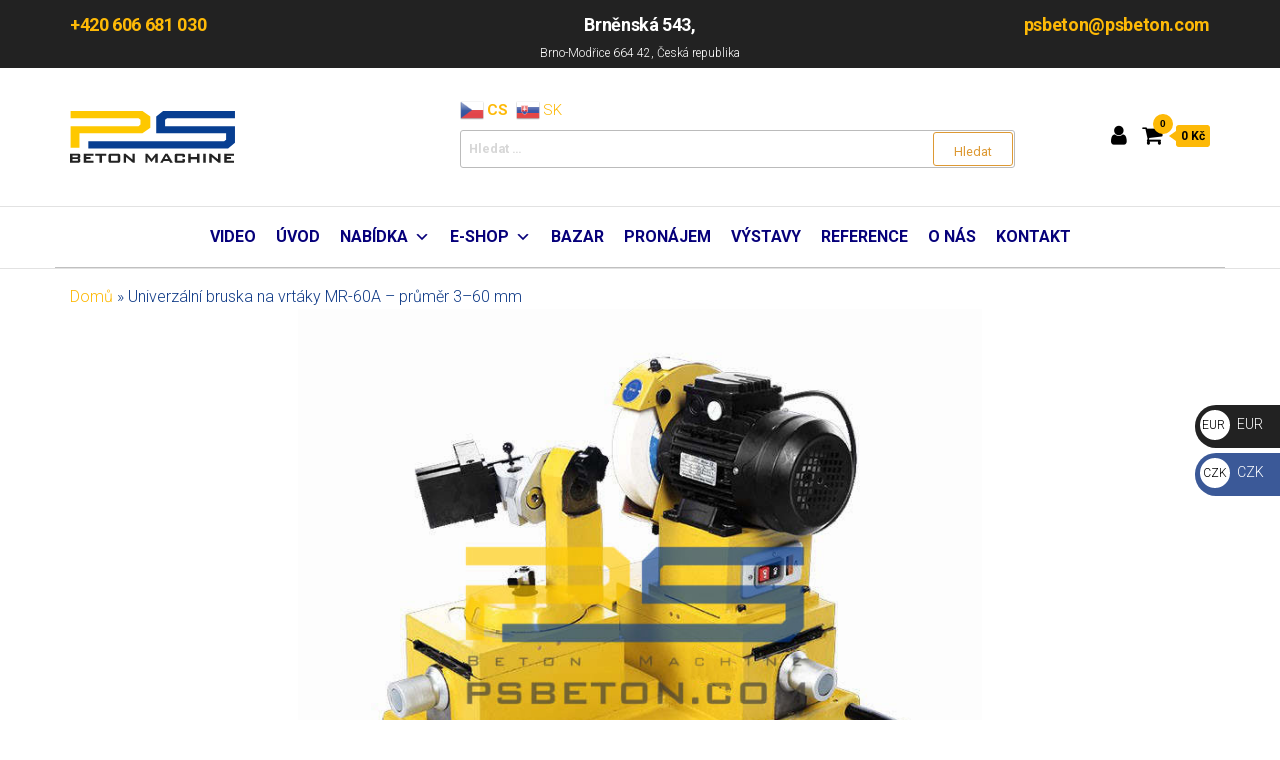

--- FILE ---
content_type: text/html; charset=UTF-8
request_url: https://psbeton.com/univerzalni-bruska-na-vrtaky-mr-60a/
body_size: 24957
content:
<!DOCTYPE html>
<html lang="cs">
    <head>
        <meta charset="UTF-8">
        <meta name="viewport" content="width=device-width, initial-scale=1">
        <link rel="profile" href="http://gmpg.org/xfn/11">
		<meta name='robots' content='index, follow, max-image-preview:large, max-snippet:-1, max-video-preview:-1' />
	<style>img:is([sizes="auto" i], [sizes^="auto," i]) { contain-intrinsic-size: 3000px 1500px }</style>
	<script id="cookieyes" type="text/javascript" src="https://cdn-cookieyes.com/client_data/fc32d6546196d9ba543e7127/script.js"></script><!-- Google tag (gtag.js) Consent Mode dataLayer added by Site Kit -->
<script type="text/javascript" id="google_gtagjs-js-consent-mode-data-layer">
/* <![CDATA[ */
window.dataLayer = window.dataLayer || [];function gtag(){dataLayer.push(arguments);}
gtag('consent', 'default', {"ad_personalization":"denied","ad_storage":"denied","ad_user_data":"denied","analytics_storage":"denied","functionality_storage":"denied","security_storage":"denied","personalization_storage":"denied","region":["AT","BE","BG","CH","CY","CZ","DE","DK","EE","ES","FI","FR","GB","GR","HR","HU","IE","IS","IT","LI","LT","LU","LV","MT","NL","NO","PL","PT","RO","SE","SI","SK"],"wait_for_update":500});
window._googlesitekitConsentCategoryMap = {"statistics":["analytics_storage"],"marketing":["ad_storage","ad_user_data","ad_personalization"],"functional":["functionality_storage","security_storage"],"preferences":["personalization_storage"]};
window._googlesitekitConsents = {"ad_personalization":"denied","ad_storage":"denied","ad_user_data":"denied","analytics_storage":"denied","functionality_storage":"denied","security_storage":"denied","personalization_storage":"denied","region":["AT","BE","BG","CH","CY","CZ","DE","DK","EE","ES","FI","FR","GB","GR","HR","HU","IE","IS","IT","LI","LT","LU","LV","MT","NL","NO","PL","PT","RO","SE","SI","SK"],"wait_for_update":500};
/* ]]> */
</script>
<!-- End Google tag (gtag.js) Consent Mode dataLayer added by Site Kit -->

	<!-- This site is optimized with the Yoast SEO plugin v26.5 - https://yoast.com/wordpress/plugins/seo/ -->
	<title>Univerzální bruska na vrtáky MR-60A – průměr 3–60 mm - PS Beton Machine s.r.o.</title>
	<meta name="description" content="Univerzální bruska MR-60A je výkonný stroj pro přesné broušení všech druhů vrtáků v rozmezí 3–60 mm (až do 80 mm)." />
	<link rel="canonical" href="https://psbeton.com/univerzalni-bruska-na-vrtaky-mr-60a/" />
	<meta property="og:locale" content="cs_CZ" />
	<meta property="og:type" content="article" />
	<meta property="og:title" content="Univerzální bruska na vrtáky MR-60A – průměr 3–60 mm - PS Beton Machine s.r.o." />
	<meta property="og:description" content="Univerzální bruska MR-60A je výkonný stroj pro přesné broušení všech druhů vrtáků v rozmezí 3–60 mm (až do 80 mm)." />
	<meta property="og:url" content="https://psbeton.com/univerzalni-bruska-na-vrtaky-mr-60a/" />
	<meta property="og:site_name" content="PS Beton Machine s.r.o." />
	<meta property="article:published_time" content="2021-04-25T05:47:20+00:00" />
	<meta property="article:modified_time" content="2025-09-11T07:02:25+00:00" />
	<meta property="og:image" content="https://psbeton.com/wp-content/uploads/2021/05/cropped-logo_psbeton.png" />
	<meta property="og:image:width" content="230" />
	<meta property="og:image:height" content="74" />
	<meta property="og:image:type" content="image/png" />
	<meta name="author" content="admin" />
	<meta name="twitter:card" content="summary_large_image" />
	<meta name="twitter:image" content="https://psbeton.com/wp-content/uploads/2021/05/cropped-logo_psbeton.png" />
	<meta name="twitter:label1" content="Napsal(a)" />
	<meta name="twitter:data1" content="admin" />
	<meta name="twitter:label2" content="Odhadovaná doba čtení" />
	<meta name="twitter:data2" content="1 minuta" />
	<script type="application/ld+json" class="yoast-schema-graph">{"@context":"https://schema.org","@graph":[{"@type":"Article","@id":"https://psbeton.com/univerzalni-bruska-na-vrtaky-mr-60a/#article","isPartOf":{"@id":"https://psbeton.com/univerzalni-bruska-na-vrtaky-mr-60a/"},"author":{"name":"admin","@id":"https://psbeton.com/#/schema/person/f9ea7782bf76a8d57cf69ccb398cba9f"},"headline":"Univerzální bruska na vrtáky MR-60A – průměr 3–60 mm","datePublished":"2021-04-25T05:47:20+00:00","dateModified":"2025-09-11T07:02:25+00:00","mainEntityOfPage":{"@id":"https://psbeton.com/univerzalni-bruska-na-vrtaky-mr-60a/"},"wordCount":142,"publisher":{"@id":"https://psbeton.com/#organization"},"image":{"@id":"https://psbeton.com/univerzalni-bruska-na-vrtaky-mr-60a/#primaryimage"},"thumbnailUrl":"https://psbeton.com/wp-content/uploads/2021/06/5eb4c20323b95-1.jpg","articleSection":["Brusky","Kompletní nabídka","Kovoobráběcí stroje"],"inLanguage":"cs"},{"@type":"WebPage","@id":"https://psbeton.com/univerzalni-bruska-na-vrtaky-mr-60a/","url":"https://psbeton.com/univerzalni-bruska-na-vrtaky-mr-60a/","name":"Univerzální bruska na vrtáky MR-60A – průměr 3–60 mm - PS Beton Machine s.r.o.","isPartOf":{"@id":"https://psbeton.com/#website"},"primaryImageOfPage":{"@id":"https://psbeton.com/univerzalni-bruska-na-vrtaky-mr-60a/#primaryimage"},"image":{"@id":"https://psbeton.com/univerzalni-bruska-na-vrtaky-mr-60a/#primaryimage"},"thumbnailUrl":"https://psbeton.com/wp-content/uploads/2021/06/5eb4c20323b95-1.jpg","datePublished":"2021-04-25T05:47:20+00:00","dateModified":"2025-09-11T07:02:25+00:00","description":"Univerzální bruska MR-60A je výkonný stroj pro přesné broušení všech druhů vrtáků v rozmezí 3–60 mm (až do 80 mm).","breadcrumb":{"@id":"https://psbeton.com/univerzalni-bruska-na-vrtaky-mr-60a/#breadcrumb"},"inLanguage":"cs","potentialAction":[{"@type":"ReadAction","target":["https://psbeton.com/univerzalni-bruska-na-vrtaky-mr-60a/"]}]},{"@type":"ImageObject","inLanguage":"cs","@id":"https://psbeton.com/univerzalni-bruska-na-vrtaky-mr-60a/#primaryimage","url":"https://psbeton.com/wp-content/uploads/2021/06/5eb4c20323b95-1.jpg","contentUrl":"https://psbeton.com/wp-content/uploads/2021/06/5eb4c20323b95-1.jpg","width":750,"height":624},{"@type":"BreadcrumbList","@id":"https://psbeton.com/univerzalni-bruska-na-vrtaky-mr-60a/#breadcrumb","itemListElement":[{"@type":"ListItem","position":1,"name":"Domů","item":"https://psbeton.com/"},{"@type":"ListItem","position":2,"name":"Univerzální bruska na vrtáky MR-60A – průměr 3–60 mm"}]},{"@type":"WebSite","@id":"https://psbeton.com/#website","url":"https://psbeton.com/","name":"PS Beton Machine s.r.o.","description":"","publisher":{"@id":"https://psbeton.com/#organization"},"potentialAction":[{"@type":"SearchAction","target":{"@type":"EntryPoint","urlTemplate":"https://psbeton.com/?s={search_term_string}"},"query-input":{"@type":"PropertyValueSpecification","valueRequired":true,"valueName":"search_term_string"}}],"inLanguage":"cs"},{"@type":"Organization","@id":"https://psbeton.com/#organization","name":"PS Beton Machine s.r.o.","url":"https://psbeton.com/","logo":{"@type":"ImageObject","inLanguage":"cs","@id":"https://psbeton.com/#/schema/logo/image/","url":"https://psbeton.com/wp-content/uploads/2025/09/seo-logo_psbeton.png","contentUrl":"https://psbeton.com/wp-content/uploads/2025/09/seo-logo_psbeton.png","width":230,"height":230,"caption":"PS Beton Machine s.r.o."},"image":{"@id":"https://psbeton.com/#/schema/logo/image/"}},{"@type":"Person","@id":"https://psbeton.com/#/schema/person/f9ea7782bf76a8d57cf69ccb398cba9f","name":"admin","image":{"@type":"ImageObject","inLanguage":"cs","@id":"https://psbeton.com/#/schema/person/image/","url":"https://secure.gravatar.com/avatar/644db3ac80d06bbe670ad058761eb9dcea53dba603b60f3027eec0c7afe4a1d0?s=96&d=mm&r=g","contentUrl":"https://secure.gravatar.com/avatar/644db3ac80d06bbe670ad058761eb9dcea53dba603b60f3027eec0c7afe4a1d0?s=96&d=mm&r=g","caption":"admin"},"url":"https://psbeton.com/author/root_t2hh4g07/"}]}</script>
	<!-- / Yoast SEO plugin. -->


<link rel='dns-prefetch' href='//www.googletagmanager.com' />
<link rel='dns-prefetch' href='//unpkg.com' />
<link rel='dns-prefetch' href='//code.jquery.com' />
<link rel='dns-prefetch' href='//fonts.googleapis.com' />
<link href='https://fonts.gstatic.com' crossorigin rel='preconnect' />
<link rel="alternate" type="application/rss+xml" title="PS Beton Machine s.r.o. &raquo; RSS zdroj" href="https://psbeton.com/feed/" />
<link rel="alternate" type="application/rss+xml" title="PS Beton Machine s.r.o. &raquo; RSS komentářů" href="https://psbeton.com/comments/feed/" />
<style id='classic-theme-styles-inline-css' type='text/css'>
/*! This file is auto-generated */
.wp-block-button__link{color:#fff;background-color:#32373c;border-radius:9999px;box-shadow:none;text-decoration:none;padding:calc(.667em + 2px) calc(1.333em + 2px);font-size:1.125em}.wp-block-file__button{background:#32373c;color:#fff;text-decoration:none}
</style>
<style id='global-styles-inline-css' type='text/css'>
:root{--wp--preset--aspect-ratio--square: 1;--wp--preset--aspect-ratio--4-3: 4/3;--wp--preset--aspect-ratio--3-4: 3/4;--wp--preset--aspect-ratio--3-2: 3/2;--wp--preset--aspect-ratio--2-3: 2/3;--wp--preset--aspect-ratio--16-9: 16/9;--wp--preset--aspect-ratio--9-16: 9/16;--wp--preset--color--black: #000000;--wp--preset--color--cyan-bluish-gray: #abb8c3;--wp--preset--color--white: #ffffff;--wp--preset--color--pale-pink: #f78da7;--wp--preset--color--vivid-red: #cf2e2e;--wp--preset--color--luminous-vivid-orange: #ff6900;--wp--preset--color--luminous-vivid-amber: #fcb900;--wp--preset--color--light-green-cyan: #7bdcb5;--wp--preset--color--vivid-green-cyan: #00d084;--wp--preset--color--pale-cyan-blue: #8ed1fc;--wp--preset--color--vivid-cyan-blue: #0693e3;--wp--preset--color--vivid-purple: #9b51e0;--wp--preset--gradient--vivid-cyan-blue-to-vivid-purple: linear-gradient(135deg,rgba(6,147,227,1) 0%,rgb(155,81,224) 100%);--wp--preset--gradient--light-green-cyan-to-vivid-green-cyan: linear-gradient(135deg,rgb(122,220,180) 0%,rgb(0,208,130) 100%);--wp--preset--gradient--luminous-vivid-amber-to-luminous-vivid-orange: linear-gradient(135deg,rgba(252,185,0,1) 0%,rgba(255,105,0,1) 100%);--wp--preset--gradient--luminous-vivid-orange-to-vivid-red: linear-gradient(135deg,rgba(255,105,0,1) 0%,rgb(207,46,46) 100%);--wp--preset--gradient--very-light-gray-to-cyan-bluish-gray: linear-gradient(135deg,rgb(238,238,238) 0%,rgb(169,184,195) 100%);--wp--preset--gradient--cool-to-warm-spectrum: linear-gradient(135deg,rgb(74,234,220) 0%,rgb(151,120,209) 20%,rgb(207,42,186) 40%,rgb(238,44,130) 60%,rgb(251,105,98) 80%,rgb(254,248,76) 100%);--wp--preset--gradient--blush-light-purple: linear-gradient(135deg,rgb(255,206,236) 0%,rgb(152,150,240) 100%);--wp--preset--gradient--blush-bordeaux: linear-gradient(135deg,rgb(254,205,165) 0%,rgb(254,45,45) 50%,rgb(107,0,62) 100%);--wp--preset--gradient--luminous-dusk: linear-gradient(135deg,rgb(255,203,112) 0%,rgb(199,81,192) 50%,rgb(65,88,208) 100%);--wp--preset--gradient--pale-ocean: linear-gradient(135deg,rgb(255,245,203) 0%,rgb(182,227,212) 50%,rgb(51,167,181) 100%);--wp--preset--gradient--electric-grass: linear-gradient(135deg,rgb(202,248,128) 0%,rgb(113,206,126) 100%);--wp--preset--gradient--midnight: linear-gradient(135deg,rgb(2,3,129) 0%,rgb(40,116,252) 100%);--wp--preset--font-size--small: 13px;--wp--preset--font-size--medium: 20px;--wp--preset--font-size--large: 36px;--wp--preset--font-size--x-large: 42px;--wp--preset--spacing--20: 0.44rem;--wp--preset--spacing--30: 0.67rem;--wp--preset--spacing--40: 1rem;--wp--preset--spacing--50: 1.5rem;--wp--preset--spacing--60: 2.25rem;--wp--preset--spacing--70: 3.38rem;--wp--preset--spacing--80: 5.06rem;--wp--preset--shadow--natural: 6px 6px 9px rgba(0, 0, 0, 0.2);--wp--preset--shadow--deep: 12px 12px 50px rgba(0, 0, 0, 0.4);--wp--preset--shadow--sharp: 6px 6px 0px rgba(0, 0, 0, 0.2);--wp--preset--shadow--outlined: 6px 6px 0px -3px rgba(255, 255, 255, 1), 6px 6px rgba(0, 0, 0, 1);--wp--preset--shadow--crisp: 6px 6px 0px rgba(0, 0, 0, 1);}:where(.is-layout-flex){gap: 0.5em;}:where(.is-layout-grid){gap: 0.5em;}body .is-layout-flex{display: flex;}.is-layout-flex{flex-wrap: wrap;align-items: center;}.is-layout-flex > :is(*, div){margin: 0;}body .is-layout-grid{display: grid;}.is-layout-grid > :is(*, div){margin: 0;}:where(.wp-block-columns.is-layout-flex){gap: 2em;}:where(.wp-block-columns.is-layout-grid){gap: 2em;}:where(.wp-block-post-template.is-layout-flex){gap: 1.25em;}:where(.wp-block-post-template.is-layout-grid){gap: 1.25em;}.has-black-color{color: var(--wp--preset--color--black) !important;}.has-cyan-bluish-gray-color{color: var(--wp--preset--color--cyan-bluish-gray) !important;}.has-white-color{color: var(--wp--preset--color--white) !important;}.has-pale-pink-color{color: var(--wp--preset--color--pale-pink) !important;}.has-vivid-red-color{color: var(--wp--preset--color--vivid-red) !important;}.has-luminous-vivid-orange-color{color: var(--wp--preset--color--luminous-vivid-orange) !important;}.has-luminous-vivid-amber-color{color: var(--wp--preset--color--luminous-vivid-amber) !important;}.has-light-green-cyan-color{color: var(--wp--preset--color--light-green-cyan) !important;}.has-vivid-green-cyan-color{color: var(--wp--preset--color--vivid-green-cyan) !important;}.has-pale-cyan-blue-color{color: var(--wp--preset--color--pale-cyan-blue) !important;}.has-vivid-cyan-blue-color{color: var(--wp--preset--color--vivid-cyan-blue) !important;}.has-vivid-purple-color{color: var(--wp--preset--color--vivid-purple) !important;}.has-black-background-color{background-color: var(--wp--preset--color--black) !important;}.has-cyan-bluish-gray-background-color{background-color: var(--wp--preset--color--cyan-bluish-gray) !important;}.has-white-background-color{background-color: var(--wp--preset--color--white) !important;}.has-pale-pink-background-color{background-color: var(--wp--preset--color--pale-pink) !important;}.has-vivid-red-background-color{background-color: var(--wp--preset--color--vivid-red) !important;}.has-luminous-vivid-orange-background-color{background-color: var(--wp--preset--color--luminous-vivid-orange) !important;}.has-luminous-vivid-amber-background-color{background-color: var(--wp--preset--color--luminous-vivid-amber) !important;}.has-light-green-cyan-background-color{background-color: var(--wp--preset--color--light-green-cyan) !important;}.has-vivid-green-cyan-background-color{background-color: var(--wp--preset--color--vivid-green-cyan) !important;}.has-pale-cyan-blue-background-color{background-color: var(--wp--preset--color--pale-cyan-blue) !important;}.has-vivid-cyan-blue-background-color{background-color: var(--wp--preset--color--vivid-cyan-blue) !important;}.has-vivid-purple-background-color{background-color: var(--wp--preset--color--vivid-purple) !important;}.has-black-border-color{border-color: var(--wp--preset--color--black) !important;}.has-cyan-bluish-gray-border-color{border-color: var(--wp--preset--color--cyan-bluish-gray) !important;}.has-white-border-color{border-color: var(--wp--preset--color--white) !important;}.has-pale-pink-border-color{border-color: var(--wp--preset--color--pale-pink) !important;}.has-vivid-red-border-color{border-color: var(--wp--preset--color--vivid-red) !important;}.has-luminous-vivid-orange-border-color{border-color: var(--wp--preset--color--luminous-vivid-orange) !important;}.has-luminous-vivid-amber-border-color{border-color: var(--wp--preset--color--luminous-vivid-amber) !important;}.has-light-green-cyan-border-color{border-color: var(--wp--preset--color--light-green-cyan) !important;}.has-vivid-green-cyan-border-color{border-color: var(--wp--preset--color--vivid-green-cyan) !important;}.has-pale-cyan-blue-border-color{border-color: var(--wp--preset--color--pale-cyan-blue) !important;}.has-vivid-cyan-blue-border-color{border-color: var(--wp--preset--color--vivid-cyan-blue) !important;}.has-vivid-purple-border-color{border-color: var(--wp--preset--color--vivid-purple) !important;}.has-vivid-cyan-blue-to-vivid-purple-gradient-background{background: var(--wp--preset--gradient--vivid-cyan-blue-to-vivid-purple) !important;}.has-light-green-cyan-to-vivid-green-cyan-gradient-background{background: var(--wp--preset--gradient--light-green-cyan-to-vivid-green-cyan) !important;}.has-luminous-vivid-amber-to-luminous-vivid-orange-gradient-background{background: var(--wp--preset--gradient--luminous-vivid-amber-to-luminous-vivid-orange) !important;}.has-luminous-vivid-orange-to-vivid-red-gradient-background{background: var(--wp--preset--gradient--luminous-vivid-orange-to-vivid-red) !important;}.has-very-light-gray-to-cyan-bluish-gray-gradient-background{background: var(--wp--preset--gradient--very-light-gray-to-cyan-bluish-gray) !important;}.has-cool-to-warm-spectrum-gradient-background{background: var(--wp--preset--gradient--cool-to-warm-spectrum) !important;}.has-blush-light-purple-gradient-background{background: var(--wp--preset--gradient--blush-light-purple) !important;}.has-blush-bordeaux-gradient-background{background: var(--wp--preset--gradient--blush-bordeaux) !important;}.has-luminous-dusk-gradient-background{background: var(--wp--preset--gradient--luminous-dusk) !important;}.has-pale-ocean-gradient-background{background: var(--wp--preset--gradient--pale-ocean) !important;}.has-electric-grass-gradient-background{background: var(--wp--preset--gradient--electric-grass) !important;}.has-midnight-gradient-background{background: var(--wp--preset--gradient--midnight) !important;}.has-small-font-size{font-size: var(--wp--preset--font-size--small) !important;}.has-medium-font-size{font-size: var(--wp--preset--font-size--medium) !important;}.has-large-font-size{font-size: var(--wp--preset--font-size--large) !important;}.has-x-large-font-size{font-size: var(--wp--preset--font-size--x-large) !important;}
:where(.wp-block-post-template.is-layout-flex){gap: 1.25em;}:where(.wp-block-post-template.is-layout-grid){gap: 1.25em;}
:where(.wp-block-columns.is-layout-flex){gap: 2em;}:where(.wp-block-columns.is-layout-grid){gap: 2em;}
:root :where(.wp-block-pullquote){font-size: 1.5em;line-height: 1.6;}
</style>
<link rel='stylesheet' id='envo-ecommerce-pro-css' href='https://psbeton.com/wp-content/plugins/envo-ecommerce-pro/css/style.css?ver=2.2.1' type='text/css' media='all' />
<link rel='stylesheet' id='bodhi-svgs-attachment-css' href='https://psbeton.com/wp-content/plugins/svg-support/css/svgs-attachment.css' type='text/css' media='all' />
<link rel='stylesheet' id='woocommerce-layout-css' href='https://psbeton.com/wp-content/plugins/woocommerce/assets/css/woocommerce-layout.css?ver=10.1.2' type='text/css' media='all' />
<link rel='stylesheet' id='woocommerce-smallscreen-css' href='https://psbeton.com/wp-content/plugins/woocommerce/assets/css/woocommerce-smallscreen.css?ver=10.1.2' type='text/css' media='only screen and (max-width: 768px)' />
<link rel='stylesheet' id='woocommerce-general-css' href='https://psbeton.com/wp-content/plugins/woocommerce/assets/css/woocommerce.css?ver=10.1.2' type='text/css' media='all' />
<style id='woocommerce-inline-inline-css' type='text/css'>
.woocommerce form .form-row .required { visibility: visible; }
@media only screen and (min-width: 769px) {.woocommerce #content div.product div.summary, .woocommerce div.product div.summary, .woocommerce-page #content div.product div.summary, .woocommerce-page div.product div.summary{width: 52%; padding-left: 4%;}}
</style>
<link rel='stylesheet' id='aws-style-css' href='https://psbeton.com/wp-content/plugins/advanced-woo-search/assets/css/common.min.css?ver=3.49' type='text/css' media='all' />
<link rel='stylesheet' id='megamenu-css' href='https://psbeton.com/wp-content/uploads/maxmegamenu/style.css?ver=3a3ab0' type='text/css' media='all' />
<link rel='stylesheet' id='dashicons-css' href='https://psbeton.com/wp-includes/css/dashicons.min.css?ver=6.8.2' type='text/css' media='all' />
<link rel='stylesheet' id='toret-custom-branches-plugin-map-styles-css' href='https://unpkg.com/maplibre-gl@2.4.0/dist/maplibre-gl.css?ver=2.10.8' type='text/css' media='all' />
<link rel='stylesheet' id='toret-custom-branches-plugin-styles-css' href='https://psbeton.com/wp-content/plugins/toret-custom-branches/public/assets/css/public.css?ver=2.10.8' type='text/css' media='all' />
<link rel='stylesheet' id='toret-custom-branches-popup-styles-toret-css' href='https://psbeton.com/wp-content/plugins/toret-custom-branches/includes/pickup-selection/assets/css/toret-branch-popup.css?ver=2.10.8' type='text/css' media='all' />
<link rel='stylesheet' id='toret-custom-branches-popup-styles-css' href='https://code.jquery.com/ui/1.13.0/themes/base/jquery-ui.css?ver=6.8.2' type='text/css' media='all' />
<link rel='stylesheet' id='brands-styles-css' href='https://psbeton.com/wp-content/plugins/woocommerce/assets/css/brands.css?ver=10.1.2' type='text/css' media='all' />
<link rel='stylesheet' id='bootstrap-css' href='https://psbeton.com/wp-content/themes/envo-ecommerce/css/bootstrap.css?ver=3.3.7' type='text/css' media='all' />
<link rel='stylesheet' id='mmenu-light-css' href='https://psbeton.com/wp-content/themes/envo-ecommerce/css/mmenu-light.css?ver=1.2.1' type='text/css' media='all' />
<link rel='stylesheet' id='envo-ecommerce-stylesheet-css' href='https://psbeton.com/wp-content/themes/envo-ecommerce/style.css?ver=1.2.1' type='text/css' media='all' />
<link rel='stylesheet' id='font-awesome-css' href='https://psbeton.com/wp-content/plugins/elementor/assets/lib/font-awesome/css/font-awesome.min.css?ver=4.7.0' type='text/css' media='all' />
<link rel='stylesheet' id='elementor-icons-css' href='https://psbeton.com/wp-content/plugins/elementor/assets/lib/eicons/css/elementor-icons.min.css?ver=5.30.0' type='text/css' media='all' />
<link rel='stylesheet' id='elementor-frontend-css' href='https://psbeton.com/wp-content/plugins/elementor/assets/css/frontend.min.css?ver=3.23.4' type='text/css' media='all' />
<link rel='stylesheet' id='swiper-css' href='https://psbeton.com/wp-content/plugins/elementor/assets/lib/swiper/v8/css/swiper.min.css?ver=8.4.5' type='text/css' media='all' />
<link rel='stylesheet' id='elementor-post-134-css' href='https://psbeton.com/wp-content/uploads/elementor/css/post-134.css?ver=1723469303' type='text/css' media='all' />
<link rel='stylesheet' id='elementor-global-css' href='https://psbeton.com/wp-content/uploads/elementor/css/global.css?ver=1723469304' type='text/css' media='all' />
<link rel='stylesheet' id='elementor-post-3475-css' href='https://psbeton.com/wp-content/uploads/elementor/css/post-3475.css?ver=1757589438' type='text/css' media='all' />
<link rel='stylesheet' id='google-fonts-1-css' href='https://fonts.googleapis.com/css?family=Roboto%3A100%2C100italic%2C200%2C200italic%2C300%2C300italic%2C400%2C400italic%2C500%2C500italic%2C600%2C600italic%2C700%2C700italic%2C800%2C800italic%2C900%2C900italic%7CRoboto+Slab%3A100%2C100italic%2C200%2C200italic%2C300%2C300italic%2C400%2C400italic%2C500%2C500italic%2C600%2C600italic%2C700%2C700italic%2C800%2C800italic%2C900%2C900italic&#038;display=auto&#038;subset=latin-ext&#038;ver=6.8.2' type='text/css' media='all' />
<link rel='stylesheet' id='elementor-icons-shared-0-css' href='https://psbeton.com/wp-content/plugins/elementor/assets/lib/font-awesome/css/fontawesome.min.css?ver=5.15.3' type='text/css' media='all' />
<link rel='stylesheet' id='elementor-icons-fa-solid-css' href='https://psbeton.com/wp-content/plugins/elementor/assets/lib/font-awesome/css/solid.min.css?ver=5.15.3' type='text/css' media='all' />
<link rel="preconnect" href="https://fonts.gstatic.com/" crossorigin><script type="text/javascript" src="https://psbeton.com/wp-includes/js/jquery/jquery.min.js?ver=3.7.1" id="jquery-core-js"></script>
<script type="text/javascript" src="https://psbeton.com/wp-includes/js/jquery/jquery-migrate.min.js?ver=3.4.1" id="jquery-migrate-js"></script>
<script type="text/javascript" id="cookie-law-info-wca-js-before">
/* <![CDATA[ */
const _ckyGsk = true;
/* ]]> */
</script>
<script type="text/javascript" src="https://psbeton.com/wp-content/plugins/cookie-law-info/lite/frontend/js/wca.min.js?ver=3.3.8" id="cookie-law-info-wca-js"></script>
<script type="text/javascript" src="https://psbeton.com/wp-content/plugins/woocommerce/assets/js/jquery-blockui/jquery.blockUI.min.js?ver=2.7.0-wc.10.1.2" id="jquery-blockui-js" defer="defer" data-wp-strategy="defer"></script>
<script type="text/javascript" id="wc-add-to-cart-js-extra">
/* <![CDATA[ */
var wc_add_to_cart_params = {"ajax_url":"\/wp-admin\/admin-ajax.php","wc_ajax_url":"\/?wc-ajax=%%endpoint%%","i18n_view_cart":"Zobrazit ko\u0161\u00edk","cart_url":"https:\/\/psbeton.com\/cart\/","is_cart":"","cart_redirect_after_add":"no","gt_translate_keys":["i18n_view_cart",{"key":"cart_url","format":"url"}]};
/* ]]> */
</script>
<script type="text/javascript" src="https://psbeton.com/wp-content/plugins/woocommerce/assets/js/frontend/add-to-cart.min.js?ver=10.1.2" id="wc-add-to-cart-js" defer="defer" data-wp-strategy="defer"></script>
<script type="text/javascript" src="https://psbeton.com/wp-content/plugins/woocommerce/assets/js/js-cookie/js.cookie.min.js?ver=2.1.4-wc.10.1.2" id="js-cookie-js" defer="defer" data-wp-strategy="defer"></script>
<script type="text/javascript" id="woocommerce-js-extra">
/* <![CDATA[ */
var woocommerce_params = {"ajax_url":"\/wp-admin\/admin-ajax.php","wc_ajax_url":"\/?wc-ajax=%%endpoint%%","i18n_password_show":"Zobrazit heslo","i18n_password_hide":"Skr\u00fdt heslo"};
/* ]]> */
</script>
<script type="text/javascript" src="https://psbeton.com/wp-content/plugins/woocommerce/assets/js/frontend/woocommerce.min.js?ver=10.1.2" id="woocommerce-js" defer="defer" data-wp-strategy="defer"></script>
<script type="text/javascript" id="woo-comgate-plugin-script-js-extra">
/* <![CDATA[ */
var comgate_localize = {"ajaxurl":"https:\/\/psbeton.com\/wp-admin\/admin-ajax.php","paidok":"Platba prob\u011bhla \u00fasp\u011b\u0161n\u011b.","paidcancelled":"Platba byla zru\u0161ena.","paidpending":"Platba \u010dek\u00e1 na zpracov\u00e1n\u00ed.","paidauthorized":"Platba autorizov\u00e1na."};
/* ]]> */
</script>
<script type="text/javascript" src="https://psbeton.com/wp-content/plugins/woo-comgate/public/assets/js/public.js?ver=4.5.1" id="woo-comgate-plugin-script-js"></script>
<script type="text/javascript" id="wc-cart-fragments-js-extra">
/* <![CDATA[ */
var wc_cart_fragments_params = {"ajax_url":"\/wp-admin\/admin-ajax.php","wc_ajax_url":"\/?wc-ajax=%%endpoint%%","cart_hash_key":"wc_cart_hash_7ead486a4c1944836524780b4820bb81","fragment_name":"wc_fragments_7ead486a4c1944836524780b4820bb81","request_timeout":"5000"};
/* ]]> */
</script>
<script type="text/javascript" src="https://psbeton.com/wp-content/plugins/woocommerce/assets/js/frontend/cart-fragments.min.js?ver=10.1.2" id="wc-cart-fragments-js" defer="defer" data-wp-strategy="defer"></script>

<!-- Google tag (gtag.js) snippet added by Site Kit -->
<!-- Google Analytics snippet added by Site Kit -->
<script type="text/javascript" src="https://www.googletagmanager.com/gtag/js?id=G-79G8WNWPCW" id="google_gtagjs-js" async></script>
<script type="text/javascript" id="google_gtagjs-js-after">
/* <![CDATA[ */
window.dataLayer = window.dataLayer || [];function gtag(){dataLayer.push(arguments);}
gtag("set","linker",{"domains":["psbeton.com"]});
gtag("js", new Date());
gtag("set", "developer_id.dZTNiMT", true);
gtag("config", "G-79G8WNWPCW");
/* ]]> */
</script>
<link rel="https://api.w.org/" href="https://psbeton.com/wp-json/" /><link rel="alternate" title="JSON" type="application/json" href="https://psbeton.com/wp-json/wp/v2/posts/3475" /><link rel="EditURI" type="application/rsd+xml" title="RSD" href="https://psbeton.com/xmlrpc.php?rsd" />
<meta name="generator" content="WordPress 6.8.2" />
<meta name="generator" content="WooCommerce 10.1.2" />
<link rel='shortlink' href='https://psbeton.com/?p=3475' />
<link rel="alternate" title="oEmbed (JSON)" type="application/json+oembed" href="https://psbeton.com/wp-json/oembed/1.0/embed?url=https%3A%2F%2Fpsbeton.com%2Funiverzalni-bruska-na-vrtaky-mr-60a%2F" />
<link rel="alternate" title="oEmbed (XML)" type="text/xml+oembed" href="https://psbeton.com/wp-json/oembed/1.0/embed?url=https%3A%2F%2Fpsbeton.com%2Funiverzalni-bruska-na-vrtaky-mr-60a%2F&#038;format=xml" />
<meta name="generator" content="Site Kit by Google 1.161.0" /><!-- Google Tag Manager -->
<script>(function(w,d,s,l,i){w[l]=w[l]||[];w[l].push({'gtm.start':
new Date().getTime(),event:'gtm.js'});var f=d.getElementsByTagName(s)[0],
j=d.createElement(s),dl=l!='dataLayer'?'&l='+l:'';j.async=true;j.src=
'https://www.googletagmanager.com/gtm.js?id='+i+dl;f.parentNode.insertBefore(j,f);
})(window,document,'script','dataLayer','GTM-TDKZX74');</script>
<!-- End Google Tag Manager --><style>.woocommerce div.product .woo-custom-stock-status.in_stock_color { color: #06ac06 !important; font-size: inherit }ul.products .in_stock_color, li.wc-block-grid__product .in_stock_color { color: #06ac06 !important; font-size: inherit }.woocommerce-table__product-name .in_stock_color { color: #06ac06 !important; font-size: inherit }.woocommerce div.product .woo-custom-stock-status.only_s_left_in_stock_color { color: #ff0000 !important; font-size: inherit }ul.products .only_s_left_in_stock_color, li.wc-block-grid__product .only_s_left_in_stock_color { color: #ff0000 !important; font-size: inherit }.woocommerce-table__product-name .only_s_left_in_stock_color { color: #ff0000 !important; font-size: inherit }.woocommerce div.product .woo-custom-stock-status.can_be_backordered_color { color: #06ac06 !important; font-size: inherit }ul.products .can_be_backordered_color, li.wc-block-grid__product .can_be_backordered_color { color: #06ac06 !important; font-size: inherit }.woocommerce-table__product-name .can_be_backordered_color { color: #06ac06 !important; font-size: inherit }.woocommerce div.product .woo-custom-stock-status.s_in_stock_color { color: #06ac06 !important; font-size: inherit }ul.products .s_in_stock_color, li.wc-block-grid__product .s_in_stock_color { color: #06ac06 !important; font-size: inherit }.woocommerce-table__product-name .s_in_stock_color { color: #06ac06 !important; font-size: inherit }.woocommerce div.product .woo-custom-stock-status.available_on_backorder_color { color: #ff1414 !important; font-size: inherit }ul.products .available_on_backorder_color, li.wc-block-grid__product .available_on_backorder_color { color: #ff1414 !important; font-size: inherit }.woocommerce-table__product-name .available_on_backorder_color { color: #ff1414 !important; font-size: inherit }.woocommerce div.product .woo-custom-stock-status.out_of_stock_color { color: #ff1414 !important; font-size: inherit }ul.products .out_of_stock_color, li.wc-block-grid__product .out_of_stock_color { color: #ff1414 !important; font-size: inherit }.woocommerce-table__product-name .out_of_stock_color { color: #ff1414 !important; font-size: inherit }</style><!-- woo-custom-stock-status-color-css --><script></script><!-- woo-custom-stock-status-js -->
        <input type="hidden" id="ttp_store_address" class="ttp_store_address" value="Brněnská 543,Brno - Modřice,664 42,CZ">
        <input type="hidden" id="ttp_store_gps" class="ttp_store_gps" value="">
        <input type="hidden" id="ttp_customer_gps" class="ttp_customer_gps" value="">

        	<noscript><style>.woocommerce-product-gallery{ opacity: 1 !important; }</style></noscript>
	<meta name="generator" content="Elementor 3.23.4; features: additional_custom_breakpoints, e_lazyload; settings: css_print_method-external, google_font-enabled, font_display-auto">
			<style>
				.e-con.e-parent:nth-of-type(n+4):not(.e-lazyloaded):not(.e-no-lazyload),
				.e-con.e-parent:nth-of-type(n+4):not(.e-lazyloaded):not(.e-no-lazyload) * {
					background-image: none !important;
				}
				@media screen and (max-height: 1024px) {
					.e-con.e-parent:nth-of-type(n+3):not(.e-lazyloaded):not(.e-no-lazyload),
					.e-con.e-parent:nth-of-type(n+3):not(.e-lazyloaded):not(.e-no-lazyload) * {
						background-image: none !important;
					}
				}
				@media screen and (max-height: 640px) {
					.e-con.e-parent:nth-of-type(n+2):not(.e-lazyloaded):not(.e-no-lazyload),
					.e-con.e-parent:nth-of-type(n+2):not(.e-lazyloaded):not(.e-no-lazyload) * {
						background-image: none !important;
					}
				}
			</style>
			            <style type="text/css" id="envo-ecommerce-header-css">
            	
                                .site-title,
                    .site-description {
                        position: absolute;
                        clip: rect(1px, 1px, 1px, 1px);
                    }
            	
            </style>
            <style type="text/css">.wpgs-for .slick-arrow::before,.wpgs-nav .slick-prev::before, .wpgs-nav .slick-next::before{color:#103b87;}.fancybox-bg{background-color:rgba(10,0,0,0.75);}.fancybox-caption,.fancybox-infobar{color:#fff;}.wpgs-nav .slick-slide{border-color:transparent}.wpgs-nav .slick-current{border-color:#000}.wpgs-video-wrapper{min-height:500px;}</style><link rel="icon" href="https://psbeton.com/wp-content/uploads/2025/05/cropped-PS-Beton-Machine-32x32.png" sizes="32x32" />
<link rel="icon" href="https://psbeton.com/wp-content/uploads/2025/05/cropped-PS-Beton-Machine-192x192.png" sizes="192x192" />
<link rel="apple-touch-icon" href="https://psbeton.com/wp-content/uploads/2025/05/cropped-PS-Beton-Machine-180x180.png" />
<meta name="msapplication-TileImage" content="https://psbeton.com/wp-content/uploads/2025/05/cropped-PS-Beton-Machine-270x270.png" />
		<style type="text/css" id="wp-custom-css">
			.woocommerce div.product p.stock{
    font-size: medium;
    font-weight: bold;
}

ul.products .only_s_left_in_stock_color{
    font-size: medium;
    font-weight: bold;
}

ul.products .can_be_backordered_color{
    font-size: medium;
    font-weight: bold;
}

ul.products .in_stock_color{
    font-size: medium;
    font-weight: bold;
}

ul.products .available_on_backorder_color{
    font-size: medium;
    font-weight: bold;
}

ul.products li.product h2.woocommerce-loop-category__title {
    font-size: 22px;
    letter-spacing: 0px;
    line-height: 1.6;
    color: #103b87;
}

   /* stejná velikost zobrazení produktů */

.woocommerce ul.products {
    display: flex;
    flex-wrap: wrap;
}

.woocommerce li.product {
    display: flex;
    flex-direction: column;
}

.woocommerce ul.products li.product a.button {
    margin-top: auto;
}

/* pevná velikost názvu produktu ve výpisu */

.woocommerce-loop-product__title
   
{
  height: 140px;
}

@media only screen and (max-width: 999px) {
    .woocommerce ul.products li.product .woocommerce-loop-product__title, .woocommerce ul.products li.product h3, .woocommerce ul.products li.product h2, .woocommerce ul.products li.product h2, .woocommerce-page ul.products li.product h2   {
        font-size: 20px !important;

    }
}

   /* obrazek produktu do ramecku */

.woocommerce ul.products li.product a img {

    border-radius: 5px;
    margin-top: -3px;
    margin-bottom: 0px;
}

   /* cena bez dph i dph */


.woocommerce-price-suffix {
    font-size: 10pt !important;
}


.woocommerce ul.products li.product .price, .woocommerce div.product p.price, .woocommerce div.product span.price {
    color: #42a543;
    font-size: x-large;
}

span.custom-price-without-vat
{
    color: #103b87;
    font-size: 14px ;
}


span.custom-price-with-vat
{
    color: #103b87;
    font-size: 24px;
    font-weight: bold;
}

/* skrytí počet u kategorii */

.archive.woocommerce mark.count {

display:none;

}

/*doesn't show how many products are in a category */
.woocommerce-loop-category__title .count{
display: none !important;
}

.site-branding-logo img {
    width: 55%;
}

/* velikost ikony obrázků */


.news-thumb img {
    width: 60%;
    height: auto;
    margin-right: auto;
    margin-left: auto;
    display: block;
}
/* žlutý rámeček výpis produktů */


.woocommerce ul.products li.product {
    text-align: center;
    border: 1px solid;
    padding: 8px;
    border-radius: 5px;
		border-color: #fdb907;

}
/* formulář barva */

div.wpforms-container-full .wpforms-field-label {
    color: #103b87 !important;
}		</style>
		<script>
        var woocs_is_mobile = 0;
        var woocs_special_ajax_mode = 0;
        var woocs_drop_down_view = "no";
        var woocs_current_currency = {"name":"CZK","rate":1,"symbol":"&#75;&#269;","position":"right_space","is_etalon":1,"hide_cents":0,"hide_on_front":0,"rate_plus":"","decimals":2,"separators":"3","description":"","flag":"https:\/\/psbeton.com\/wp-content\/plugins\/woocommerce-currency-switcher\/img\/no_flag.png"};
        var woocs_default_currency = {"name":"CZK","rate":1,"symbol":"&#75;&#269;","position":"right_space","is_etalon":1,"hide_cents":0,"hide_on_front":0,"rate_plus":"","decimals":2,"separators":"3","description":"","flag":"https:\/\/psbeton.com\/wp-content\/plugins\/woocommerce-currency-switcher\/img\/no_flag.png"};
        var woocs_redraw_cart = 1;
        var woocs_array_of_get = '{}';
        
        woocs_array_no_cents = '["JPY","TWD"]';

        var woocs_ajaxurl = "https://psbeton.com/wp-admin/admin-ajax.php";
        var woocs_lang_loading = "loading";
        var woocs_shop_is_cached =0;
        </script><style id="kirki-inline-styles">.top-bar-section{font-size:12px;letter-spacing:0px;text-transform:none;padding-top:5px;padding-right:0px;padding-bottom:5px;padding-left:0px;}.site-header{padding-bottom:30px;padding-top:30px;}.site-branding-logo img{padding-top:0px;padding-right:0px;padding-bottom:0px;padding-left:0px;}.site-branding-text{padding-top:0px;padding-right:0px;padding-bottom:0px;padding-left:0px;}.site-branding-text h1.site-title a:hover, .site-branding-text .site-title a:hover, .site-branding-text h1.site-title, .site-branding-text .site-title, .site-branding-text h1.site-title a, .site-branding-text .site-title a{letter-spacing:0px;text-transform:none;}p.site-description{letter-spacing:0px;text-transform:none;}.site-heading-sidebar{letter-spacing:0px;text-transform:none;}#site-navigation, #site-navigation .navbar-nav > li > a, #site-navigation .dropdown-menu > li > a{font-family:-apple-system, BlinkMacSystemFont, "Segoe UI", Roboto, Oxygen-Sans, Ubuntu, Cantarell, "Helvetica Neue", sans-serif;font-size:16px;font-weight:700;letter-spacing:0px;text-transform:uppercase;color:#103b87;}.open-panel span{background-color:#103b87;}.navbar-default .navbar-brand.brand-absolute, .mobile-cart a.cart-contents i, .mobile-account .header-my-account a{color:#103b87;}.footer-credits{letter-spacing:0px;text-transform:none;background-color:#191919;}.footer-credits-text{padding-top:25px;padding-right:0px;padding-bottom:20px;padding-left:0px;}#content-footer-section .widget{font-size:15px;letter-spacing:0px;text-transform:none;}#content-footer-section .widget-title h3{font-size:15px;letter-spacing:0px;line-height:1.6;color:#ffffff;}#content-footer-section .widget-title:after{background-color:#ffffff;}#content-footer-section .widget:hover .widget-title h3{border-color:#ffffff;}#content-footer-section{padding-top:15px;padding-right:15px;padding-bottom:15px;padding-left:15px;}body, nav.navigation.post-navigation a, .nav-subtitle{font-family:-apple-system, BlinkMacSystemFont, "Segoe UI", Roboto, Oxygen-Sans, Ubuntu, Cantarell, "Helvetica Neue", sans-serif;font-size:15px;letter-spacing:0px;line-height:1.6;color:#103b87;}.comments-meta a, .the-product-share ul li a .product-share-text{color:#103b87;}.read-more-button a, #searchsubmit, .btn-default, input[type="submit"], input#submit, input#submit:hover, button, a.comment-reply-link, .btn-default:hover, input[type="submit"]:hover, button:hover, a.comment-reply-link:hover{color:#dd9933;}.single-head .posted-date{display:none;}.single-head .comments-meta{display:none;}.single-head .author-meta{display:none;}.entry-footer .cat-links{display:inline-block;}.entry-footer .tags-links{display:inline-block;}nav.navigation.post-navigation{display:inline-block;}h1.single-title{letter-spacing:0px;text-transform:none;}.single article .post, .page article .page, .single article .posted-date, .single .cat-links span, .single .tags-links span, .nav-subtitle{letter-spacing:0px;text-transform:none;}.news-item .posted-date{display:none;}.news-item .comments-meta{display:none;}.news-item .author-meta{display:none;}.news-thumb.col-md-6 img{-webkit-border-radius:11px;-moz-border-radius:11px;border-radius:11px;-webkit-box-shadow:0px 0px 10px 0px rgba(0,0,0,0.35);-moz-box-shadow:0px 0px 10px 0px rgba(0,0,0,0.35);box-shadow:0px 0px 10px 0px rgba(0,0,0,0.35);}.news-item h2 a{letter-spacing:0px;text-transform:none;}.news-text-wrap .author-meta, .news-text-wrap .posted-date, .news-text-wrap .post-excerpt{letter-spacing:0px;text-transform:none;}.blog .page-area .col-md-8, .archive .page-area .col-md-8, article.col-md-8{float:left;}#sidebar .widget-title h3{font-family:-apple-system, BlinkMacSystemFont, "Segoe UI", Roboto, Oxygen-Sans, Ubuntu, Cantarell, "Helvetica Neue", sans-serif;font-size:18px;font-weight:700;letter-spacing:2px;line-height:1.6;color:#103b87;}#sidebar .widget-title:after{background-color:#103b87;}#sidebar .widget:hover .widget-title h3{border-color:#103b87;}#sidebar .widget{font-family:-apple-system, BlinkMacSystemFont, "Segoe UI", Roboto, Oxygen-Sans, Ubuntu, Cantarell, "Helvetica Neue", sans-serif;font-size:16px;font-weight:400;letter-spacing:0px;line-height:1.6;}#return-to-top i{color:#dd9933;}#return-to-top{background-color:#103b87;right:20px;bottom:20px;}.rtl #return-to-top{left:20px;}.woocommerce ul.products li.product h3, li.product-category.product h3, .woocommerce ul.products li.product h2.woocommerce-loop-product__title, .woocommerce ul.products li.product h2.woocommerce-loop-category__title{font-size:22px;letter-spacing:0px;line-height:1.6;}.woocommerce ul.products li.product .price{font-size:20px;letter-spacing:0px;line-height:1.6;color:#0066bf;}.woocommerce ul.products li.product .button{font-size:14px;letter-spacing:0px;line-height:1.6;text-transform:none;padding-top:5px;padding-right:20px;padding-bottom:5px;padding-left:20px;-webkit-border-radius:3px;-moz-border-radius:3px;border-radius:3px;}.woocommerce ul.products li.product{padding:8px;-webkit-border-radius:5px;-moz-border-radius:5px;border-radius:5px;}.woocommerce ul.products li.product a img{-webkit-border-radius:5px;-moz-border-radius:5px;border-radius:5px;}.it-has-gallery .secondary-image{left:8px;top:8px;width:calc(100% - (2*8px))!important;}.woocommerce ul.products li.product, .woocommerce-page ul.products li.product{-webkit-box-shadow:0px 0px 0px 0px rgba(0,0,0,0.25);-moz-box-shadow:0px 0px 0px 0px rgba(0,0,0,0.25);box-shadow:0px 0px 0px 0px rgba(0,0,0,0.25);}.woocommerce ul.products li.product:hover, .woocommerce-page ul.products li.product:hover{-webkit-box-shadow:0px 0px 0px 0px rgba(0,0,0,0.38);-moz-box-shadow:0px 0px 0px 0px rgba(0,0,0,0.38);box-shadow:0px 0px 0px 0px rgba(0,0,0,0.38);}.woocommerce div.product .woocommerce-tabs ul.tabs{text-align:left;}.woocommerce #respond input#submit, .woocommerce a.button, .woocommerce button.button, .woocommerce input.button, .woocommerce #respond input#submit.alt, .woocommerce a.button.alt, .woocommerce button.button.alt, .woocommerce input.button.alt{font-size:14px;letter-spacing:0px;line-height:1.6;text-transform:none;padding-top:6px;padding-right:20px;padding-bottom:6px;padding-left:20px;background-color:transparent;-webkit-border-radius:3px;-moz-border-radius:3px;border-radius:3px;}.single-product div.product form.cart .plus, .single-product div.product form.cart .minus{background-color:transparent;}.header-cart, .mobile-cart .header-cart{display:block;}.header-cart i.fa.fa-shopping-bag:before{content:"\f07a";}.header-cart-block:hover ul.site-header-cart a.button{padding-top:0px;padding-right:20px;padding-bottom:0px;padding-left:20px;}.header-my-account, .mobile-account .header-my-account{display:block;}.header-login i.fa.fa-user-circle-o:before{content:"\f007";}.header-search-form{display:none;}.the-countdown-notice, .the-countdown, .countdown-item{letter-spacing:0px;text-transform:none;}a.canvas-toggle-nav.bars{color:#103b87;border-color:#103b87;}.canvas-toggle-nav.bars{background-color:rgba(0,30,86,0);}#site-canvas .widget{font-family:-apple-system, BlinkMacSystemFont, "Segoe UI", Roboto, Oxygen-Sans, Ubuntu, Cantarell, "Helvetica Neue", sans-serif;font-size:15px;font-weight:400;letter-spacing:0px;text-transform:none;color:#103b87;}#site-canvas .widget-title h3{font-family:-apple-system, BlinkMacSystemFont, "Segoe UI", Roboto, Oxygen-Sans, Ubuntu, Cantarell, "Helvetica Neue", sans-serif;font-size:15px;font-weight:700;letter-spacing:0px;line-height:1.6;color:#103b87;}#site-canvas .widget-title:after{background-color:#103b87;}#site-canvas .widget:hover .widget-title h3{border-color:#103b87;}@media (min-width: 992px){.widget.col-md-3{width:33.33333333%;}}@media (min-width: 1430px){.top-bar-section .container{width:custom%;}.site-header .container{width:custom%;}.main-menu .container{width:100%;}.container.main-container{width:custom%;}#content-footer-section .container{width:custom%;}.footer-credits .container{width:custom%;}}@media (min-width: 1390px){.top-bar-section .container{width:1360px;}.site-header .container{width:1360px;}#content-footer-section .container{width:1360px;}}@media (min-width: 1290px){.container.main-container{width:1260px;}.footer-credits .container{width:1260px;}}@media (min-width: 769px){.woocommerce-page #content div.product div.images, .woocommerce-page div.product div.images{width:48%;}}@media (min-width: 768px){}</style><style type="text/css">/** Mega Menu CSS: fs **/</style>
    </head>
    <body id="blog" class="wp-singular post-template-default single single-post postid-3475 single-format-standard wp-custom-logo wp-theme-envo-ecommerce theme-envo-ecommerce floating-menu sidebar-sticky open-head-cart woocommerce-no-js mega-menu-main-menu elementor-default elementor-kit-134 elementor-page elementor-page-3475 currency-czk">
		<!-- Google Tag Manager (noscript) -->
<noscript><iframe src="https://www.googletagmanager.com/ns.html?id=GTM-TDKZX74"
height="0" width="0" style="display:none;visibility:hidden"></iframe></noscript>
<!-- End Google Tag Manager (noscript) -->        <div class="page-wrap">
			    <div class="top-bar-section container-fluid">
        <div class="container">
            <div class="row">
                <div id="text-1" class="widget widget_text col-sm-4">			<div class="textwidget"><h4><a href="tel:+420 606 681 030">+420 606 681 030</a></h4>
</div>
		</div><div id="text-2" class="widget widget_text col-sm-4">			<div class="textwidget"><h4>Brněnská 543,</h4>
<p>Brno-Modřice 664 42, Česká republika</p>
</div>
		</div><div id="text-14" class="widget widget_text col-sm-4">			<div class="textwidget"><h4><a href="mailto:psbeton@psbeton.com">psbeton@psbeton.com</a></h4>
</div>
		</div>            </div>
        </div>
    </div>
<div class="site-header container-fluid">
    <div class="container" >
        <div class="heading-row row" >
            <div class="site-heading col-md-4 col-xs-12" >
                <div class="site-branding-logo">
                    <a href="https://psbeton.com/" class="custom-logo-link" rel="home"><img width="100" height="100" src="https://psbeton.com/wp-content/uploads/2022/04/logo_banner_final.svg" class="custom-logo" alt="PS Beton Machine s.r.o." decoding="async" /></a>                </div>
                <div class="site-branding-text">
                                            <p class="site-title"><a href="https://psbeton.com/" rel="home">PS Beton Machine s.r.o.</a></p>
                    
                                    </div><!-- .site-branding-text -->
            </div>
                        <div class="search-heading col-md-6 col-xs-12">
                                    <div class="header-search-form">
                        <form role="search" method="get" action="https://psbeton.com/">
                            <select class="header-search-select" name="product_cat">
                                <option value="">Všechny kategorie</option> 
                                <option value="bazar">BAZAR (3)</option><option value="kovoobrabeci-stroje">Kovoobráběcí stroje (18)</option><option value="vakuove-prisavne-manipulatory">Vakuové přísavné manipulátory (8)</option><option value="brusky-na-vrtaky">Brusky na vrtáky (7)</option><option value="magneticke-naradi">Magnetické nářadí (7)</option><option value="rucni-naradi">Ruční nářadí (39)</option><option value="ukosovacky-plechu">Ukosovačky plechů (5)</option><option value="ohybacky-a-stipacky-stavebni-ocele-trminku">Ohýbačky a štípačky stavební ocele / třmínků (3)</option><option value="prumyslove-vibratory">Průmyslové vibrátory (2)</option><option value="pasove-dopravniky-nahradni-dily">Pásové dopravníky - náhradní díly (2)</option><option value="sila-nahradni-dily">Sila - náhradní díly (11)</option><option value="nahradni-dily-k-betonarkam">Náhradní díly k betonárkám (2)</option><option value="elektromotory">Elektromotory (10)</option><option value="polystyrenove-panely">Polystyrenové panely (2)</option><option value="hydraulicke-strihaci-stroje">Hydraulické stříhací stroje (7)</option><option value="mechanicke-strihaci-stroje">Mechanické stříhací stroje (5)</option><option value="hlinikove-najezdove-rampy">Hliníkové nájezdové rampy (14)</option><option value="plastove-bedneni">Plastové bednění (10)</option><option value="prevodovky">Převodovky (3)</option>                            </select>
                            <input type="hidden" name="post_type" value="product" />
                            <input class="header-search-input" name="s" type="text" placeholder="Vyhledat produkty..."/>
                            <button class="header-search-button" type="submit"><i class="fa fa-search" aria-hidden="true"></i></button>
                        </form>
                    </div>
                                                    <div class="site-heading-sidebar" >
                        <div id="gtranslate-3" class="widget widget_gtranslate"><div class="gtranslate_wrapper" id="gt-wrapper-40416470"></div></div><div id="search-5" class="widget widget_search"><form role="search" method="get" class="search-form" action="https://psbeton.com/">
				<label>
					<span class="screen-reader-text">Vyhledávání</span>
					<input type="search" class="search-field" placeholder="Hledat &hellip;" value="" name="s" />
				</label>
				<input type="submit" class="search-submit" value="Hledat" />
			</form></div>                    </div>
                            </div>
                    <div class="header-right col-md-2 hidden-xs" >
                        <div class="header-cart">
                <div class="header-cart-block">
                    <div class="header-cart-inner">
                        	
        <a class="cart-contents" href="https://psbeton.com/cart/" title="Zobrazit nákupní košík">
            <i class="fa fa-shopping-bag"><span class="count">0</span></i>
            <div class="amount-cart">0&nbsp;&#075;&#269;</div> 
        </a>
                                <ul class="site-header-cart menu list-unstyled text-center">
                            <li>
                                <div class="widget woocommerce widget_shopping_cart"><div class="widget_shopping_cart_content"></div></div>                            </li>
                        </ul>
                    </div>
                </div>
            </div>
                            <div class="header-my-account">
        <div class="header-login"> 
            <a id="defaultlogin" href="https://psbeton.com/my-account/" data-tooltip="Můj účet" title="Můj účet">
                <i class="fa fa-user-circle-o"></i>
            </a>
        </div>
    </div>
            </div>	
                </div>
    </div>
</div>
 
<div class="main-menu">
    <nav id="site-navigation" class="navbar navbar-default">     
        <div class="container">   
            <div class="navbar-header">
                                            </div>
            <div id="mega-menu-wrap-main_menu" class="mega-menu-wrap"><div class="mega-menu-toggle"><div class="mega-toggle-blocks-left"></div><div class="mega-toggle-blocks-center"></div><div class="mega-toggle-blocks-right"><div class='mega-toggle-block mega-menu-toggle-block mega-toggle-block-1' id='mega-toggle-block-1' tabindex='0'><span class='mega-toggle-label' role='button' aria-expanded='false'><span class='mega-toggle-label-closed'>MENU</span><span class='mega-toggle-label-open'>MENU</span></span></div></div></div><ul id="mega-menu-main_menu" class="mega-menu max-mega-menu mega-menu-horizontal mega-no-js" data-event="hover_intent" data-effect="fade_up" data-effect-speed="200" data-effect-mobile="disabled" data-effect-speed-mobile="0" data-panel-width=".container, .elementor-container" data-mobile-force-width="false" data-second-click="go" data-document-click="collapse" data-vertical-behaviour="standard" data-breakpoint="768" data-unbind="true" data-mobile-state="collapse_all" data-hover-intent-timeout="300" data-hover-intent-interval="100"><li class='mega-menu-item mega-menu-item-type-custom mega-menu-item-object-custom mega-align-bottom-left mega-menu-flyout mega-menu-item-5189' id='mega-menu-item-5189'><a class="mega-menu-link" href="https://www.youtube.com/@psbetonmachines.r.o.8008/videos" tabindex="0">VIDEO</a></li><li class='mega-menu-item mega-menu-item-type-post_type mega-menu-item-object-page mega-menu-item-home mega-align-bottom-left mega-menu-flyout mega-menu-item-452' id='mega-menu-item-452'><a class="mega-menu-link" href="https://psbeton.com/" tabindex="0">Úvod</a></li><li class='mega-menu-item mega-menu-item-type-post_type mega-menu-item-object-page mega-menu-item-has-children mega-menu-megamenu mega-align-bottom-left mega-menu-megamenu mega-disable-link mega-menu-item-3810' id='mega-menu-item-3810'><a class="mega-menu-link" tabindex="0" aria-haspopup="true" aria-expanded="false" role="button">Nabídka<span class="mega-indicator"></span></a>
<ul class="mega-sub-menu">
<li class='mega-menu-item mega-menu-item-type-custom mega-menu-item-object-custom mega-menu-item-has-children mega-disable-link mega-menu-columns-1-of-3 mega-menu-item-2500' id='mega-menu-item-2500'><a class="mega-menu-link" tabindex="0">Stavební stroje<span class="mega-indicator"></span></a>
	<ul class="mega-sub-menu">
<li class='mega-menu-item mega-menu-item-type-taxonomy mega-menu-item-object-category mega-menu-item-2505' id='mega-menu-item-2505'><a class="mega-menu-link" href="https://psbeton.com/category/kompletni-nabidka/stavebni-stroje/horizontalni-sila/">Horizontální sila</a></li><li class='mega-menu-item mega-menu-item-type-taxonomy mega-menu-item-object-category mega-menu-item-2526' id='mega-menu-item-2526'><a class="mega-menu-link" href="https://psbeton.com/category/kompletni-nabidka/stavebni-stroje/vertikalni-sila/">Vertikální sila</a></li><li class='mega-menu-item mega-menu-item-type-taxonomy mega-menu-item-object-category mega-menu-item-2510' id='mega-menu-item-2510'><a class="mega-menu-link" href="https://psbeton.com/category/kompletni-nabidka/stavebni-stroje/michaci-jadra/">Míchací jádra</a></li><li class='mega-menu-item mega-menu-item-type-taxonomy mega-menu-item-object-category mega-menu-item-2511' id='mega-menu-item-2511'><a class="mega-menu-link" href="https://psbeton.com/category/kompletni-nabidka/stavebni-stroje/mobilni-betonarky/">Mobilní betonárky</a></li><li class='mega-menu-item mega-menu-item-type-taxonomy mega-menu-item-object-category mega-menu-item-2516' id='mega-menu-item-2516'><a class="mega-menu-link" href="https://psbeton.com/category/kompletni-nabidka/stavebni-stroje/prislusenstvi-k-betonarkam/">Příslušenství k betonárkám</a></li><li class='mega-menu-item mega-menu-item-type-taxonomy mega-menu-item-object-category mega-menu-item-2517' id='mega-menu-item-2517'><a class="mega-menu-link" href="https://psbeton.com/category/kompletni-nabidka/stavebni-stroje/pumpy-na-beton-a-omitku/">Pumpy na beton a omítku</a></li><li class='mega-menu-item mega-menu-item-type-taxonomy mega-menu-item-object-category mega-menu-item-2519' id='mega-menu-item-2519'><a class="mega-menu-link" href="https://psbeton.com/category/kompletni-nabidka/stavebni-stroje/samonakladaci-domichavac/">Samonakládací domíchávač</a></li><li class='mega-menu-item mega-menu-item-type-taxonomy mega-menu-item-object-category mega-menu-item-2503' id='mega-menu-item-2503'><a class="mega-menu-link" href="https://psbeton.com/category/kompletni-nabidka/stavebni-stroje/badie-a-zavesne-vidle-zavesne-kose-na-jeraby/">Badie a závěsné vidle/koše na jeřáby</a></li><li class='mega-menu-item mega-menu-item-type-taxonomy mega-menu-item-object-category mega-menu-item-2506' id='mega-menu-item-2506'><a class="mega-menu-link" href="https://psbeton.com/category/kompletni-nabidka/stavebni-stroje/hydraulicke-strihaci-stroje/">Hydraulické stříhací stroje</a></li><li class='mega-menu-item mega-menu-item-type-taxonomy mega-menu-item-object-category mega-menu-item-2509' id='mega-menu-item-2509'><a class="mega-menu-link" href="https://psbeton.com/category/kompletni-nabidka/stavebni-stroje/mechanicke-strihaci-stroje/">Mechanické stříhací stroje</a></li><li class='mega-menu-item mega-menu-item-type-taxonomy mega-menu-item-object-category mega-menu-item-2512' id='mega-menu-item-2512'><a class="mega-menu-link" href="https://psbeton.com/category/kompletni-nabidka/stavebni-stroje/ohybacky-a-stipacky/">Ohýbačky a štípačky</a></li><li class='mega-menu-item mega-menu-item-type-taxonomy mega-menu-item-object-category mega-menu-item-2507' id='mega-menu-item-2507'><a class="mega-menu-link" href="https://psbeton.com/category/kompletni-nabidka/stavebni-stroje/jeraby/">Jeřáby</a></li><li class='mega-menu-item mega-menu-item-type-taxonomy mega-menu-item-object-category mega-menu-item-3609' id='mega-menu-item-3609'><a class="mega-menu-link" href="https://psbeton.com/category/kompletni-nabidka/stavebni-stroje/elektromotory/">Elektromotory</a></li><li class='mega-menu-item mega-menu-item-type-taxonomy mega-menu-item-object-category mega-menu-item-3610' id='mega-menu-item-3610'><a class="mega-menu-link" href="https://psbeton.com/category/kompletni-nabidka/stavebni-stroje/prevodovky/">Převodovky</a></li><li class='mega-menu-item mega-menu-item-type-taxonomy mega-menu-item-object-category mega-menu-item-3975' id='mega-menu-item-3975'><a class="mega-menu-link" href="https://psbeton.com/category/kompletni-nabidka/stavebni-stroje/snekove-dopravniky/">Šnekové dopravníky</a></li><li class='mega-menu-item mega-menu-item-type-taxonomy mega-menu-item-object-category mega-menu-item-2514' id='mega-menu-item-2514'><a class="mega-menu-link" href="https://psbeton.com/category/kompletni-nabidka/stavebni-stroje/pasove-dopravniky/">Pásové dopravníky</a></li><li class='mega-menu-item mega-menu-item-type-taxonomy mega-menu-item-object-category mega-menu-item-2515' id='mega-menu-item-2515'><a class="mega-menu-link" href="https://psbeton.com/category/kompletni-nabidka/stavebni-stroje/polystyrenove-panely/">Polystyrenové panely</a></li><li class='mega-menu-item mega-menu-item-type-taxonomy mega-menu-item-object-category mega-menu-item-2518' id='mega-menu-item-2518'><a class="mega-menu-link" href="https://psbeton.com/category/kompletni-nabidka/stavebni-stroje/rampy/">Rampy</a></li><li class='mega-menu-item mega-menu-item-type-taxonomy mega-menu-item-object-category mega-menu-item-3836' id='mega-menu-item-3836'><a class="mega-menu-link" href="https://psbeton.com/category/kompletni-nabidka/stavebni-stroje/sviak-system-ztracene-bedneni/">SVIAK system (ztracené bednění)</a></li><li class='mega-menu-item mega-menu-item-type-taxonomy mega-menu-item-object-category mega-menu-item-2527' id='mega-menu-item-2527'><a class="mega-menu-link" href="https://psbeton.com/category/kompletni-nabidka/stavebni-stroje/zavesne-prumyslove-vahy/">Závěsné průmyslové váhy</a></li><li class='mega-menu-item mega-menu-item-type-taxonomy mega-menu-item-object-category mega-menu-item-4178' id='mega-menu-item-4178'><a class="mega-menu-link" href="https://psbeton.com/category/multifunkcni-indikatory-hmotnosti/">Multifunkční indikátory hmotnosti</a></li><li class='mega-menu-item mega-menu-item-type-taxonomy mega-menu-item-object-category mega-menu-item-2513' id='mega-menu-item-2513'><a class="mega-menu-link" href="https://psbeton.com/category/kompletni-nabidka/stavebni-stroje/ostatni/">Ostatní</a></li>	</ul>
</li><li class='mega-menu-item mega-menu-item-type-custom mega-menu-item-object-custom mega-menu-item-has-children mega-menu-columns-1-of-3 mega-menu-item-2498' id='mega-menu-item-2498'><a class="mega-menu-link" href="https://psbeton.com/?cat=32">Kovoobráběcí stroje<span class="mega-indicator"></span></a>
	<ul class="mega-sub-menu">
<li class='mega-menu-item mega-menu-item-type-taxonomy mega-menu-item-object-category mega-menu-item-3761' id='mega-menu-item-3761'><a class="mega-menu-link" href="https://psbeton.com/category/kompletni-nabidka/kovoobrabeci-cnc/cnc/">CNC</a></li><li class='mega-menu-item mega-menu-item-type-taxonomy mega-menu-item-object-category mega-current-post-ancestor mega-current-menu-parent mega-current-post-parent mega-menu-item-2504' id='mega-menu-item-2504'><a class="mega-menu-link" href="https://psbeton.com/category/kompletni-nabidka/kovoobrabeci-cnc/brusky/">Brusky</a></li><li class='mega-menu-item mega-menu-item-type-taxonomy mega-menu-item-object-category mega-menu-item-2508' id='mega-menu-item-2508'><a class="mega-menu-link" href="https://psbeton.com/category/kompletni-nabidka/kovoobrabeci-cnc/magneticke-naradi/">Magnetické nářadí</a></li><li class='mega-menu-item mega-menu-item-type-taxonomy mega-menu-item-object-product_cat mega-menu-item-4388' id='mega-menu-item-4388'><a class="mega-menu-link" href="https://psbeton.com/kategorie-produktu/rucni-naradi/">Ruční nářadí</a></li><li class='mega-menu-item mega-menu-item-type-taxonomy mega-menu-item-object-category mega-menu-item-5020' id='mega-menu-item-5020'><a class="mega-menu-link" href="https://psbeton.com/category/kompletni-nabidka/kovoobrabeci-cnc/manipulatory-plechu/">Manipulátory plechu</a></li><li class='mega-menu-item mega-menu-item-type-taxonomy mega-menu-item-object-category mega-menu-item-3433' id='mega-menu-item-3433'><a class="mega-menu-link" href="https://psbeton.com/category/kompletni-nabidka/kovoobrabeci-cnc/ukosovacky-plechu/">Ukosovačky plechů</a></li><li class='mega-menu-item mega-menu-item-type-taxonomy mega-menu-item-object-category mega-menu-item-5619' id='mega-menu-item-5619'><a class="mega-menu-link" href="https://psbeton.com/category/kompletni-nabidka/kovoobrabeci-cnc/odjehlovani/">Odjehlování</a></li><li class='mega-menu-item mega-menu-item-type-taxonomy mega-menu-item-object-category mega-menu-item-5623' id='mega-menu-item-5623'><a class="mega-menu-link" href="https://psbeton.com/category/kompletni-nabidka/kovoobrabeci-cnc/odsavaci-zarizeni/">Odsávací zařízení</a></li>	</ul>
</li><li class='mega-menu-item mega-menu-item-type-taxonomy mega-menu-item-object-category mega-menu-item-has-children mega-menu-columns-1-of-3 mega-menu-item-5029' id='mega-menu-item-5029'><a class="mega-menu-link" href="https://psbeton.com/category/vakuove-prisavne-manipulatory/">Vakuové přísavné manipulátory<span class="mega-indicator"></span></a>
	<ul class="mega-sub-menu">
<li class='mega-menu-item mega-menu-item-type-taxonomy mega-menu-item-object-category mega-menu-item-5622' id='mega-menu-item-5622'><a class="mega-menu-link" href="https://psbeton.com/category/vakuove-prisavne-manipulatory/vakuove-prisavne-manipulatory-plechu/">Vakuové přísavné manipulátory plechů</a></li><li class='mega-menu-item mega-menu-item-type-taxonomy mega-menu-item-object-category mega-menu-item-5620' id='mega-menu-item-5620'><a class="mega-menu-link" href="https://psbeton.com/category/vakuove-prisavne-manipulatory/vakuova-prisavka-na-sklo/">Vakuové přísavky na sklo</a></li><li class='mega-menu-item mega-menu-item-type-taxonomy mega-menu-item-object-category mega-menu-item-5621' id='mega-menu-item-5621'><a class="mega-menu-link" href="https://psbeton.com/category/vakuove-prisavne-manipulatory/vakuova-prisavka-na-sklo-a-panely/">Vakuové přísavky na sklo a panely</a></li>	</ul>
</li></ul>
</li><li class='mega-menu-item mega-menu-item-type-post_type mega-menu-item-object-page mega-menu-item-has-children mega-align-bottom-left mega-menu-flyout mega-menu-item-4726' id='mega-menu-item-4726'><a class="mega-menu-link" href="https://psbeton.com/e-shop/" aria-haspopup="true" aria-expanded="false" tabindex="0">E-SHOP<span class="mega-indicator"></span></a>
<ul class="mega-sub-menu">
<li class='mega-menu-item mega-menu-item-type-custom mega-menu-item-object-custom mega-menu-item-2528' id='mega-menu-item-2528'><a class="mega-menu-link" href="https://psbeton.com/?product_cat=brusky-na-vrtaky">Brusky na vrtáky</a></li><li class='mega-menu-item mega-menu-item-type-custom mega-menu-item-object-custom mega-menu-item-2531' id='mega-menu-item-2531'><a class="mega-menu-link" href="https://psbeton.com/?product_cat=magneticke-naradi">Magnetické nářadí</a></li><li class='mega-menu-item mega-menu-item-type-taxonomy mega-menu-item-object-product_cat mega-menu-item-4381' id='mega-menu-item-4381'><a class="mega-menu-link" href="https://psbeton.com/kategorie-produktu/rucni-naradi/">Ruční nářadí</a></li><li class='mega-menu-item mega-menu-item-type-custom mega-menu-item-object-custom mega-menu-item-3489' id='mega-menu-item-3489'><a class="mega-menu-link" href="https://psbeton.com/?product_cat=ukosovacky-plechu">Ukosovačky plechů</a></li><li class='mega-menu-item mega-menu-item-type-custom mega-menu-item-object-custom mega-menu-item-2534' id='mega-menu-item-2534'><a class="mega-menu-link" href="https://psbeton.com/?product_cat=ohybacky-a-stipacky-stavebni-ocele-trminku">Ohýbačky a štípačky stavební ocele/třmínků</a></li><li class='mega-menu-item mega-menu-item-type-taxonomy mega-menu-item-object-product_cat mega-menu-item-4447' id='mega-menu-item-4447'><a class="mega-menu-link" href="https://psbeton.com/kategorie-produktu/kovoobrabeci-stroje/">Kovoobráběcí stroje</a></li><li class='mega-menu-item mega-menu-item-type-taxonomy mega-menu-item-object-product_cat mega-menu-item-5019' id='mega-menu-item-5019'><a class="mega-menu-link" href="https://psbeton.com/kategorie-produktu/vakuove-prisavne-manipulatory/">Vakuové přísavné manipulátory</a></li><li class='mega-menu-item mega-menu-item-type-custom mega-menu-item-object-custom mega-menu-item-2538' id='mega-menu-item-2538'><a class="mega-menu-link" href="https://psbeton.com/?product_cat=prumyslove-vibratory">Průmyslové vibrátory</a></li><li class='mega-menu-item mega-menu-item-type-custom mega-menu-item-object-custom mega-menu-item-2535' id='mega-menu-item-2535'><a class="mega-menu-link" href="https://psbeton.com/?product_cat=pasove-dopravniky-nahradni-dily">Pásové dopravníky - náhradní díly</a></li><li class='mega-menu-item mega-menu-item-type-custom mega-menu-item-object-custom mega-menu-item-2539' id='mega-menu-item-2539'><a class="mega-menu-link" href="https://psbeton.com/?product_cat=sila-nahradni-dily">Sila - náhradní díly</a></li><li class='mega-menu-item mega-menu-item-type-custom mega-menu-item-object-custom mega-menu-item-2533' id='mega-menu-item-2533'><a class="mega-menu-link" href="https://psbeton.com/?product_cat=nahradni-dily-k-betonarkam">Náhradní díly k betonárkám</a></li><li class='mega-menu-item mega-menu-item-type-custom mega-menu-item-object-custom mega-menu-item-3602' id='mega-menu-item-3602'><a class="mega-menu-link" href="https://psbeton.com/kategorie-produktu/elektromotory/">Eletromotory</a></li><li class='mega-menu-item mega-menu-item-type-custom mega-menu-item-object-custom mega-menu-item-2537' id='mega-menu-item-2537'><a class="mega-menu-link" href="https://psbeton.com/?product_cat=polystyrenove-panely">Polystyrenové panely</a></li><li class='mega-menu-item mega-menu-item-type-custom mega-menu-item-object-custom mega-menu-item-2530' id='mega-menu-item-2530'><a class="mega-menu-link" href="https://psbeton.com/?product_cat=hydraulicke-strihaci-stroje">Hydraulické stříhací stroje</a></li><li class='mega-menu-item mega-menu-item-type-custom mega-menu-item-object-custom mega-menu-item-2532' id='mega-menu-item-2532'><a class="mega-menu-link" href="https://psbeton.com/?product_cat=mechanicke-strihaci-stroje">Mechanické stříhací stroje</a></li><li class='mega-menu-item mega-menu-item-type-custom mega-menu-item-object-custom mega-menu-item-2529' id='mega-menu-item-2529'><a class="mega-menu-link" href="https://psbeton.com/?product_cat=hlinikove-najezdove-rampy">Hliníkové nájezdové rampy</a></li><li class='mega-menu-item mega-menu-item-type-custom mega-menu-item-object-custom mega-menu-item-2536' id='mega-menu-item-2536'><a class="mega-menu-link" href="https://psbeton.com/?product_cat=plastove-bedneni">Plastové bednění</a></li><li class='mega-menu-item mega-menu-item-type-custom mega-menu-item-object-custom mega-menu-item-3608' id='mega-menu-item-3608'><a class="mega-menu-link" href="https://psbeton.com/kategorie-produktu/prevodovky/">Převodovky</a></li></ul>
</li><li class='mega-menu-item mega-menu-item-type-taxonomy mega-menu-item-object-product_cat mega-align-bottom-left mega-menu-flyout mega-menu-item-4713' id='mega-menu-item-4713'><a class="mega-menu-link" href="https://psbeton.com/kategorie-produktu/bazar/" tabindex="0">BAZAR</a></li><li class='mega-menu-item mega-menu-item-type-custom mega-menu-item-object-custom mega-align-bottom-left mega-menu-flyout mega-menu-item-636' id='mega-menu-item-636'><a class="mega-menu-link" href="https://psbeton.com/?cat=53" tabindex="0">Pronájem</a></li><li class='mega-menu-item mega-menu-item-type-post_type mega-menu-item-object-page mega-align-bottom-left mega-menu-flyout mega-menu-item-486' id='mega-menu-item-486'><a class="mega-menu-link" href="https://psbeton.com/vystavy/" tabindex="0">Výstavy</a></li><li class='mega-menu-item mega-menu-item-type-taxonomy mega-menu-item-object-category mega-align-bottom-left mega-menu-flyout mega-menu-item-2709' id='mega-menu-item-2709'><a class="mega-menu-link" href="https://psbeton.com/category/reference/" tabindex="0">Reference</a></li><li class='mega-menu-item mega-menu-item-type-post_type mega-menu-item-object-page mega-align-bottom-left mega-menu-flyout mega-menu-item-381' id='mega-menu-item-381'><a class="mega-menu-link" href="https://psbeton.com/o-nas/" tabindex="0">O nás</a></li><li class='mega-menu-item mega-menu-item-type-post_type mega-menu-item-object-page mega-align-bottom-left mega-menu-flyout mega-menu-item-399' id='mega-menu-item-399'><a class="mega-menu-link" href="https://psbeton.com/kontakt/" tabindex="0">Kontakt</a></li><li class='mega-menu-item mega-menu-item-type-post_type mega-menu-item-object-page mega-align-bottom-left mega-menu-flyout mega-has-icon mega-icon-left mega-hide-on-desktop mega-menu-item-4008' id='mega-menu-item-4008'><a class="dashicons-admin-users mega-menu-link" href="https://psbeton.com/my-account/" tabindex="0">Můj účet</a></li><li class='mega-menu-item mega-menu-item-type-post_type mega-menu-item-object-page mega-align-bottom-left mega-menu-flyout mega-has-icon mega-icon-left mega-hide-on-desktop mega-menu-item-4009' id='mega-menu-item-4009'><a class="dashicons-cart mega-menu-link" href="https://psbeton.com/cart/" tabindex="0">Košík</a></li></ul></div>        </div>
            </nav> 
</div>

<div class="container main-container" role="main">
	<div class="page-area">
		<p id="breadcrumbs" class="text-left"><span><span><a href="https://psbeton.com/">Domů</a></span> » <span class="breadcrumb_last" aria-current="page">Univerzální bruska na vrtáky MR-60A – průměr 3–60 mm</span></span></p>
<!-- start content container -->
<!-- start content container -->
<div class="row">      
	<article class="col-md-12">
		                         
				<div class="post-3475 post type-post status-publish format-standard has-post-thumbnail hentry category-brusky category-kompletni-nabidka category-kovoobrabeci-cnc">
					            <div class="news-thumb ">
                <img fetchpriority="high" width="750" height="624" src="https://psbeton.com/wp-content/uploads/2021/06/5eb4c20323b95-1.jpg" class="attachment-envo-ecommerce-single size-envo-ecommerce-single wp-post-image" alt="" decoding="async" srcset="https://psbeton.com/wp-content/uploads/2021/06/5eb4c20323b95-1.jpg 750w, https://psbeton.com/wp-content/uploads/2021/06/5eb4c20323b95-1-200x166.jpg 200w, https://psbeton.com/wp-content/uploads/2021/06/5eb4c20323b95-1-600x499.jpg 600w" sizes="(max-width: 750px) 100vw, 750px" />            </div><!-- .news-thumb -->	
            					<div class="single-head">
						<h1 class="single-title">Univerzální bruska na vrtáky MR-60A – průměr 3–60 mm</h1>						        <span class="posted-date">
            25/04/2021        </span>
        <span class="comments-meta">
            Off            <i class="fa fa-comments-o"></i>
        </span>
        						        <span class="author-meta">
            <span class="author-meta-by">Od</span>
            <a href="https://psbeton.com/author/root_t2hh4g07/">
                admin            </a>
        </span>
        					</div>
					<div class="single-content">
						<div class="single-entry-summary">
							 
									<div data-elementor-type="wp-post" data-elementor-id="3475" class="elementor elementor-3475">
						<section class="elementor-section elementor-top-section elementor-element elementor-element-547a841 elementor-section-boxed elementor-section-height-default elementor-section-height-default" data-id="547a841" data-element_type="section">
						<div class="elementor-container elementor-column-gap-default">
					<div class="elementor-column elementor-col-100 elementor-top-column elementor-element elementor-element-cb7316f" data-id="cb7316f" data-element_type="column">
			<div class="elementor-widget-wrap elementor-element-populated">
						<div class="elementor-element elementor-element-4994e1a elementor-widget elementor-widget-text-editor" data-id="4994e1a" data-element_type="widget" data-widget_type="text-editor.default">
				<div class="elementor-widget-container">
							<p><strong>Univerzální bruska MR-60A</strong> je výkonný stroj pro <strong>přesné broušení všech druhů vrtáků</strong> v rozmezí <strong>3–60 mm (až do 80 mm)</strong>. Díky snadnému ovládání a robustní konstrukci je ideální pro profesionální dílny a průmyslové provozy.</p><p><strong>Technické parametry</strong></p><ul><li>Broušení vrtáků: <strong>ф3–ф60 (max. ф80)</strong></li><li>Napětí: 220 V / 50 Hz</li><li>Rychlost: 2800 RPM</li><li>Rozměry: 76 × 55 × 65 cm</li><li>Hmotnost: 136 kg</li><li>Model: MR-60A</li></ul><p><strong>Výhody</strong></p><ul><li>Vhodná pro <strong>všechny typy spirálových vrtáků</strong>, vrtáků na dno i vrtáků s více průměry</li><li>Precizní a rychlé broušení</li><li>Robustní konstrukce pro dlouhodobý provoz</li><li>Snadno ovladatelná i v náročných pracovních podmínkách</li></ul>						</div>
				</div>
					</div>
		</div>
					</div>
		</section>
				<section class="elementor-section elementor-top-section elementor-element elementor-element-340fa6a elementor-section-boxed elementor-section-height-default elementor-section-height-default" data-id="340fa6a" data-element_type="section">
						<div class="elementor-container elementor-column-gap-default">
					<div class="elementor-column elementor-col-100 elementor-top-column elementor-element elementor-element-0824c17" data-id="0824c17" data-element_type="column">
			<div class="elementor-widget-wrap elementor-element-populated">
						<div class="elementor-element elementor-element-cdb08fd elementor-widget elementor-widget-image" data-id="cdb08fd" data-element_type="widget" data-widget_type="image.default">
				<div class="elementor-widget-container">
													<img decoding="async" width="520" height="373" src="https://psbeton.com/wp-content/uploads/2021/06/5eb4c20468ebb.jpg" class="attachment-large size-large wp-image-3484" alt="" srcset="https://psbeton.com/wp-content/uploads/2021/06/5eb4c20468ebb.jpg 520w, https://psbeton.com/wp-content/uploads/2021/06/5eb4c20468ebb-200x143.jpg 200w" sizes="(max-width: 520px) 100vw, 520px" />													</div>
				</div>
				<div class="elementor-element elementor-element-e34e2f0 elementor-button-warning elementor-align-center elementor-widget elementor-widget-button" data-id="e34e2f0" data-element_type="widget" data-widget_type="button.default">
				<div class="elementor-widget-container">
					<div class="elementor-button-wrapper">
			<a class="elementor-button elementor-button-link elementor-size-lg" href="https://psbeton.com/?product=univerzalni-bruska-na-vrtaky-mr-60a">
						<span class="elementor-button-content-wrapper">
						<span class="elementor-button-icon">
				<i aria-hidden="true" class="fas fa-shopping-basket"></i>			</span>
									<span class="elementor-button-text">Zakoupit na e-shopu</span>
					</span>
					</a>
		</div>
				</div>
				</div>
				<div class="elementor-element elementor-element-57c5e53 elementor-widget elementor-widget-heading" data-id="57c5e53" data-element_type="widget" data-widget_type="heading.default">
				<div class="elementor-widget-container">
			<h2 class="elementor-heading-title elementor-size-default">Galerie</h2>		</div>
				</div>
				<div class="elementor-element elementor-element-32c8261 elementor-widget elementor-widget-image-gallery" data-id="32c8261" data-element_type="widget" data-widget_type="image-gallery.default">
				<div class="elementor-widget-container">
					<div class="elementor-image-gallery">
			
		<style type="text/css">
			#gallery-1 {
				margin: auto;
			}
			#gallery-1 .gallery-item {
				float: left;
				margin-top: 10px;
				text-align: center;
				width: 25%;
			}
			#gallery-1 img {
				border: 2px solid #cfcfcf;
			}
			#gallery-1 .gallery-caption {
				margin-left: 0;
			}
			/* see gallery_shortcode() in wp-includes/media.php */
		</style>
		<div id='gallery-1' class='gallery galleryid-3475 gallery-columns-4 gallery-size-medium'><dl class='gallery-item'>
			<dt class='gallery-icon landscape'>
				<a data-elementor-open-lightbox="yes" data-elementor-lightbox-slideshow="32c8261" data-elementor-lightbox-title="5eb4c203471df" data-e-action-hash="#elementor-action%3Aaction%3Dlightbox%26settings%3DeyJpZCI6MzU1MiwidXJsIjoiaHR0cHM6XC9cL3BzYmV0b24uY29tXC93cC1jb250ZW50XC91cGxvYWRzXC8yMDIxXC8wNlwvNWViNGMyMDM0NzFkZi0xLmpwZyIsInNsaWRlc2hvdyI6IjMyYzgyNjEifQ%3D%3D" href='https://psbeton.com/wp-content/uploads/2021/06/5eb4c203471df-1.jpg'><img loading="lazy" decoding="async" width="200" height="160" src="https://psbeton.com/wp-content/uploads/2021/06/5eb4c203471df-1-200x160.jpg" class="attachment-medium size-medium" alt="" srcset="https://psbeton.com/wp-content/uploads/2021/06/5eb4c203471df-1-200x160.jpg 200w, https://psbeton.com/wp-content/uploads/2021/06/5eb4c203471df-1-600x481.jpg 600w, https://psbeton.com/wp-content/uploads/2021/06/5eb4c203471df-1.jpg 750w" sizes="(max-width: 200px) 100vw, 200px" /></a>
			</dt></dl><dl class='gallery-item'>
			<dt class='gallery-icon landscape'>
				<a data-elementor-open-lightbox="yes" data-elementor-lightbox-slideshow="32c8261" data-elementor-lightbox-title="60A,3" data-e-action-hash="#elementor-action%3Aaction%3Dlightbox%26settings%3DeyJpZCI6MzQ4MCwidXJsIjoiaHR0cHM6XC9cL3BzYmV0b24uY29tXC93cC1jb250ZW50XC91cGxvYWRzXC8yMDIxXC8wNlwvNjBBMy5qcGciLCJzbGlkZXNob3ciOiIzMmM4MjYxIn0%3D" href='https://psbeton.com/wp-content/uploads/2021/06/60A3.jpg'><img loading="lazy" decoding="async" width="200" height="139" src="https://psbeton.com/wp-content/uploads/2021/06/60A3-200x139.jpg" class="attachment-medium size-medium" alt="" srcset="https://psbeton.com/wp-content/uploads/2021/06/60A3-200x139.jpg 200w, https://psbeton.com/wp-content/uploads/2021/06/60A3.jpg 451w" sizes="(max-width: 200px) 100vw, 200px" /></a>
			</dt></dl><dl class='gallery-item'>
			<dt class='gallery-icon landscape'>
				<a data-elementor-open-lightbox="yes" data-elementor-lightbox-slideshow="32c8261" data-elementor-lightbox-title="60A,4" data-e-action-hash="#elementor-action%3Aaction%3Dlightbox%26settings%3DeyJpZCI6MzQ4MSwidXJsIjoiaHR0cHM6XC9cL3BzYmV0b24uY29tXC93cC1jb250ZW50XC91cGxvYWRzXC8yMDIxXC8wNlwvNjBBNC5qcGciLCJzbGlkZXNob3ciOiIzMmM4MjYxIn0%3D" href='https://psbeton.com/wp-content/uploads/2021/06/60A4.jpg'><img loading="lazy" decoding="async" width="200" height="145" src="https://psbeton.com/wp-content/uploads/2021/06/60A4-200x145.jpg" class="attachment-medium size-medium" alt="" srcset="https://psbeton.com/wp-content/uploads/2021/06/60A4-200x145.jpg 200w, https://psbeton.com/wp-content/uploads/2021/06/60A4.jpg 495w" sizes="(max-width: 200px) 100vw, 200px" /></a>
			</dt></dl><dl class='gallery-item'>
			<dt class='gallery-icon landscape'>
				<a data-elementor-open-lightbox="yes" data-elementor-lightbox-slideshow="32c8261" data-elementor-lightbox-title="60A,5" data-e-action-hash="#elementor-action%3Aaction%3Dlightbox%26settings%3DeyJpZCI6MzQ4MiwidXJsIjoiaHR0cHM6XC9cL3BzYmV0b24uY29tXC93cC1jb250ZW50XC91cGxvYWRzXC8yMDIxXC8wNlwvNjBBNS5qcGciLCJzbGlkZXNob3ciOiIzMmM4MjYxIn0%3D" href='https://psbeton.com/wp-content/uploads/2021/06/60A5.jpg'><img loading="lazy" decoding="async" width="200" height="138" src="https://psbeton.com/wp-content/uploads/2021/06/60A5-200x138.jpg" class="attachment-medium size-medium" alt="" srcset="https://psbeton.com/wp-content/uploads/2021/06/60A5-200x138.jpg 200w, https://psbeton.com/wp-content/uploads/2021/06/60A5.jpg 454w" sizes="(max-width: 200px) 100vw, 200px" /></a>
			</dt></dl><br style="clear: both" /><dl class='gallery-item'>
			<dt class='gallery-icon landscape'>
				<a data-elementor-open-lightbox="yes" data-elementor-lightbox-slideshow="32c8261" data-elementor-lightbox-title="60A,6" data-e-action-hash="#elementor-action%3Aaction%3Dlightbox%26settings%3DeyJpZCI6MzQ4MywidXJsIjoiaHR0cHM6XC9cL3BzYmV0b24uY29tXC93cC1jb250ZW50XC91cGxvYWRzXC8yMDIxXC8wNlwvNjBBNi5qcGciLCJzbGlkZXNob3ciOiIzMmM4MjYxIn0%3D" href='https://psbeton.com/wp-content/uploads/2021/06/60A6.jpg'><img loading="lazy" decoding="async" width="200" height="141" src="https://psbeton.com/wp-content/uploads/2021/06/60A6-200x141.jpg" class="attachment-medium size-medium" alt="" srcset="https://psbeton.com/wp-content/uploads/2021/06/60A6-200x141.jpg 200w, https://psbeton.com/wp-content/uploads/2021/06/60A6.jpg 477w" sizes="(max-width: 200px) 100vw, 200px" /></a>
			</dt></dl>
			<br style='clear: both' />
		</div>
		</div>
				</div>
				</div>
					</div>
		</div>
					</div>
		</section>
				</div>
		<h2>Dotaz na produkt</h2><div class="wpforms-container wpforms-container-full wpforms-render-modern" id="wpforms-5290"><form id="wpforms-form-5290" class="wpforms-validate wpforms-form wpforms-ajax-form" data-formid="5290" method="post" enctype="multipart/form-data" action="/univerzalni-bruska-na-vrtaky-mr-60a/" data-token="e724f08bfcf0dd98ebd318060f651ddf" data-token-time="1768614953"><noscript class="wpforms-error-noscript">Chcete-li vyplnit tento formulář, prosím povolte v prohlížeči JavaScript.</noscript><div id="wpforms-error-noscript" style="display: none;">Chcete-li vyplnit tento formulář, prosím povolte v prohlížeči JavaScript.</div><div class="wpforms-field-container">		<div id="wpforms-5290-field_4-container"
			class="wpforms-field wpforms-field-text"
			data-field-type="text"
			data-field-id="4"
			>
			<label class="wpforms-field-label" for="wpforms-5290-field_4" >Jméno nebo zpráva</label>
			<input type="text" id="wpforms-5290-field_4" class="wpforms-field-medium" name="wpforms[fields][4]" >
		</div>
		<div id="wpforms-5290-field_1-container" class="wpforms-field wpforms-field-name" data-field-id="1"><fieldset><legend class="wpforms-field-label">Jméno <span class="wpforms-required-label" aria-hidden="true">*</span></legend><div class="wpforms-field-row wpforms-field-medium"><div class="wpforms-field-row-block wpforms-first wpforms-one-half"><input type="text" id="wpforms-5290-field_1" class="wpforms-field-name-first wpforms-field-required" name="wpforms[fields][1][first]" aria-errormessage="wpforms-5290-field_1-error" required><label for="wpforms-5290-field_1" class="wpforms-field-sublabel after">Křestní jméno</label></div><div class="wpforms-field-row-block wpforms-one-half"><input type="text" id="wpforms-5290-field_1-last" class="wpforms-field-name-last wpforms-field-required" name="wpforms[fields][1][last]" aria-errormessage="wpforms-5290-field_1-last-error" required><label for="wpforms-5290-field_1-last" class="wpforms-field-sublabel after">Příjmení</label></div></div></fieldset></div><div id="wpforms-5290-field_2-container" class="wpforms-field wpforms-field-email" data-field-id="2"><label class="wpforms-field-label" for="wpforms-5290-field_2">E-mail <span class="wpforms-required-label" aria-hidden="true">*</span></label><input type="email" id="wpforms-5290-field_2" class="wpforms-field-medium wpforms-field-required" name="wpforms[fields][2]" spellcheck="false" aria-errormessage="wpforms-5290-field_2-error" required></div><div id="wpforms-5290-field_3-container" class="wpforms-field wpforms-field-textarea" data-field-id="3"><label class="wpforms-field-label" for="wpforms-5290-field_3">Komentář nebo zpráva</label><textarea id="wpforms-5290-field_3" class="wpforms-field-medium" name="wpforms[fields][3]" aria-errormessage="wpforms-5290-field_3-error" ></textarea></div><script>
				( function() {
					const style = document.createElement( 'style' );
					style.appendChild( document.createTextNode( '#wpforms-5290-field_4-container { position: absolute !important; overflow: hidden !important; display: inline !important; height: 1px !important; width: 1px !important; z-index: -1000 !important; padding: 0 !important; } #wpforms-5290-field_4-container input { visibility: hidden; } #wpforms-conversational-form-page #wpforms-5290-field_4-container label { counter-increment: none; }' ) );
					document.head.appendChild( style );
					document.currentScript?.remove();
				} )();
			</script></div><!-- .wpforms-field-container --><div class="wpforms-recaptcha-container wpforms-is-hcaptcha" ><div class="g-recaptcha" data-sitekey="6d9291cc-b5f0-464a-bca8-269ed5665614"></div><input type="text" name="g-recaptcha-hidden" class="wpforms-recaptcha-hidden" style="position:absolute!important;clip:rect(0,0,0,0)!important;height:1px!important;width:1px!important;border:0!important;overflow:hidden!important;padding:0!important;margin:0!important;" data-rule-hcaptcha="1"></div><div class="wpforms-submit-container" ><input type="hidden" name="wpforms[id]" value="5290"><input type="hidden" name="page_title" value="Univerzální bruska na vrtáky MR-60A – průměr 3–60 mm"><input type="hidden" name="page_url" value="https://psbeton.com/univerzalni-bruska-na-vrtaky-mr-60a/"><input type="hidden" name="url_referer" value=""><input type="hidden" name="page_id" value="3475"><input type="hidden" name="wpforms[post_id]" value="3475"><button type="submit" name="wpforms[submit]" id="wpforms-submit-5290" class="wpforms-submit" data-alt-text="Odesíláni..." data-submit-text="Odeslat" aria-live="assertive" value="wpforms-submit">Odeslat</button><img loading="lazy" decoding="async" src="https://psbeton.com/wp-content/plugins/wpforms-lite/assets/images/submit-spin.svg" class="wpforms-submit-spinner" style="display: none;" width="26" height="26" alt="Načítání"></div></form></div>  <!-- .wpforms-container -->							 
						</div><!-- .single-entry-summary -->
												<div class="entry-footer"><div class="cat-links"><span class="space-right">Kategorie</span><a href="https://psbeton.com/category/kompletni-nabidka/kovoobrabeci-cnc/brusky/">Brusky</a> <a href="https://psbeton.com/category/kompletni-nabidka/">Kompletní nabídka</a> <a href="https://psbeton.com/category/kompletni-nabidka/kovoobrabeci-cnc/">Kovoobráběcí stroje</a></div></div>					</div>
					
	<nav class="navigation post-navigation" aria-label="Příspěvky">
		<h2 class="screen-reader-text">Navigace pro příspěvek</h2>
		<div class="nav-links"><div class="nav-previous"><a href="https://psbeton.com/prevodovka-stm-wmi-90_b5/" rel="prev"><span class="screen-reader-text">Předchozí příspěvek</span><span aria-hidden="true" class="nav-subtitle">Předchozí</span> <span class="nav-title"><span class="nav-title-icon-wrapper"><i class="fa fa-angle-double-left" aria-hidden="true"></i></span>Převodovka STM WMI 90_B5</span></a></div><div class="nav-next"><a href="https://psbeton.com/elektromotor-4-kw-pam132_b3/" rel="next"><span class="screen-reader-text">Následující příspěvek</span><span aria-hidden="true" class="nav-subtitle">Následující</span> <span class="nav-title">Elektromotor 4 kW PAM132_B3<span class="nav-title-icon-wrapper"><i class="fa fa-angle-double-right" aria-hidden="true"></i></span></span></a></div></div>
	</nav>											<div class="single-footer">
								<div id="comments" class="comments-template">
			</div>
	 
						</div>
									</div>        
			        
		    
	</article> 
	</div>
<!-- end content container -->
<!-- end content container -->

</div><!-- end main-container -->
</div><!-- end page-area -->
  				
	<div id="content-footer-section" class="container-fluid clearfix">
		<div class="container">
			<div id="nav_menu-4" class="widget widget_nav_menu col-md-3"><div class="widget-title"><h3>Vše o nákupu</h3></div><div class="menu-spodni_menu-container"><ul id="menu-spodni_menu" class="menu"><li id="menu-item-2675" class="menu-item menu-item-type-post_type menu-item-object-page menu-item-2675"><a href="https://psbeton.com/obchodni-podminky/">Obchodní podmínky</a></li>
<li id="menu-item-2661" class="menu-item menu-item-type-post_type menu-item-object-page menu-item-2661"><a href="https://psbeton.com/doprava-a-platba/">Doprava a platba</a></li>
<li id="menu-item-2674" class="menu-item menu-item-type-post_type menu-item-object-page menu-item-privacy-policy menu-item-2674"><a rel="privacy-policy" href="https://psbeton.com/ochrana-osobnich-udaju-a-jejich-zpracovani/">Ochrana osobních údajů a jejich zpracování</a></li>
</ul></div></div><div id="text-9" class="widget widget_text col-md-3"><div class="widget-title"><h3>Kontakt</h3></div>			<div class="textwidget"><p><span class="company">PS Beton Machine s.r.o.</span></p>
<p><span class="address">Brněnská 543, 664 42 Modřice</span></p>
<p>IČO: 29383641</p>
<p>DIČ: CZ29383641</p>
<p>Zavolejte nám: <a href="tel:+420 606 681 030">+420 606 681 030</a><br />
E-mail: <a href="mailto:%70%73%62%65%74%6f%6e@%70%73%62%65%74%6f%6e.%63%6f%6d">psbeton@psbeton.com</a></p>
<p>&nbsp;</p>
<p><img loading="lazy" decoding="async" src="https://elabela.cz/wp-content/uploads/2021/10/comgate-logo-transaparent-bcg-400x91.png" alt="" width="92" height="21" />   <img loading="lazy" decoding="async" src="https://elabela.cz/wp-content/uploads/2021/10/PikPng.com_visa-png_809937-400x254.png" alt="" width="43" height="27" />    <img loading="lazy" decoding="async" src="https://elabela.cz/wp-content/uploads/2021/10/pngwing.com-3-400x397.png" alt="" width="38" height="38" />    <img loading="lazy" decoding="async" src="https://elabela.cz/wp-content/uploads/2021/10/pngwing.com_-e1635423025582-400x260.png" alt="" width="41" height="27" /></p>
</div>
		</div><div id="text-11" class="widget widget_text col-md-3"><div class="widget-title"><h3>Následujte nás</h3></div>			<div class="textwidget"><p><a href="https://www.youtube.com/channel/UCbYuvW3IfQ95UQg8GL6TCxg"><img loading="lazy" decoding="async" class="aligncenter wp-image-2701" src="https://psbeton.com/wp-content/uploads/2021/05/lgog_youtube-e1622193236929-297x300.png" alt="" width="80" height="79" /></a></p>
<p>&nbsp;</p>
</div>
		</div>		</div>	
	</div>		
 
<footer id="colophon" class="footer-credits container-fluid">
    <div class="container">
		        <div class="footer-credits-text text-center">
            <p>Copyright© 2026 PS Beton Machine s.r.o.| Vytvořil <strong><a style="color: #f3911e" href="http://budweb.eu" target="_blank" rel="noopener">budweb.eu</a></strong></p>        </div>
    		 
    </div>	
</footer>
</div><!-- end page-wrap -->
<script type="speculationrules">
{"prefetch":[{"source":"document","where":{"and":[{"href_matches":"\/*"},{"not":{"href_matches":["\/wp-*.php","\/wp-admin\/*","\/wp-content\/uploads\/*","\/wp-content\/*","\/wp-content\/plugins\/*","\/wp-content\/themes\/envo-ecommerce\/*","\/*\\?(.+)"]}},{"not":{"selector_matches":"a[rel~=\"nofollow\"]"}},{"not":{"selector_matches":".no-prefetch, .no-prefetch a"}}]},"eagerness":"conservative"}]}
</script>
  
<nav class="woocs_auto_switcher right" data-view="roll_blocks">
    <ul>
          
            <li class="woocs_auto_bg_">
                <a data-currency="EUR" class="woocs_auto_switcher_link " href="#">
                    <span class="woocs_add_field">EUR&nbsp;&euro;</span>
                    EUR 
                </a> 
            </li>
          
            <li class="woocs_auto_bg_woocs_curr_curr">
                <a data-currency="CZK" class="woocs_auto_switcher_link woocs_curr_curr" href="#">
                    <span class="woocs_add_field">CZK&nbsp;&#75;&#269;</span>
                    CZK 
                </a> 
            </li>
            </ul>

</nav>
        <!-- Return to Top -->
        <a href="javascript:" id="return-to-top"><i class="fa fa-chevron-up"></i></a>
                <!-- Return to Top -->
        <div class="middle-cart">
            <div id="middle-cart-overlay"></div>
            <div class="center-cart-middle text-center">
                <div class="widget woocommerce widget_shopping_cart"><div class="widget_shopping_cart_content"></div></div>                <div id="middle-cart-close" class="fa fa-times"></div>
            </div>
        </div>
        			<script type='text/javascript'>
				const lazyloadRunObserver = () => {
					const lazyloadBackgrounds = document.querySelectorAll( `.e-con.e-parent:not(.e-lazyloaded)` );
					const lazyloadBackgroundObserver = new IntersectionObserver( ( entries ) => {
						entries.forEach( ( entry ) => {
							if ( entry.isIntersecting ) {
								let lazyloadBackground = entry.target;
								if( lazyloadBackground ) {
									lazyloadBackground.classList.add( 'e-lazyloaded' );
								}
								lazyloadBackgroundObserver.unobserve( entry.target );
							}
						});
					}, { rootMargin: '200px 0px 200px 0px' } );
					lazyloadBackgrounds.forEach( ( lazyloadBackground ) => {
						lazyloadBackgroundObserver.observe( lazyloadBackground );
					} );
				};
				const events = [
					'DOMContentLoaded',
					'elementor/lazyload/observe',
				];
				events.forEach( ( event ) => {
					document.addEventListener( event, lazyloadRunObserver );
				} );
			</script>
				<script type='text/javascript'>
		(function () {
			var c = document.body.className;
			c = c.replace(/woocommerce-no-js/, 'woocommerce-js');
			document.body.className = c;
		})();
	</script>
	<link rel='stylesheet' id='wc-blocks-style-css' href='https://psbeton.com/wp-content/plugins/woocommerce/assets/client/blocks/wc-blocks.css?ver=wc-10.1.2' type='text/css' media='all' />
<link rel='stylesheet' id='woocs-auto-switcher-css' href='https://psbeton.com/wp-content/plugins/woocommerce-currency-switcher/css/auto_switcher/roll_blocks.css?ver=1.4.1.7' type='text/css' media='all' />
<link rel='stylesheet' id='woocommerce-currency-switcher-css' href='https://psbeton.com/wp-content/plugins/woocommerce-currency-switcher/css/front.css?ver=1.4.1.7' type='text/css' media='all' />
<style id='woocommerce-currency-switcher-inline-css' type='text/css'>
        .woocs_price_code.woocs_preloader_ajax del,.woocs_price_code.woocs_preloader_ajax ins,.woocs_price_code.woocs_preloader_ajax span{
        display: none;
        }

        .woocs_price_code.woocs_preloader_ajax:after {
        content: " ";
        display: inline-block;
        width: 20px;
        height: 20px;
        margin: 8px;
        border-radius: 50%;
        border: 6px solid #96588a;
        border-color: #96588a transparent #96588a transparent;
        animation: woocs_preloader_ajax 1.2s linear infinite;
        }
        @keyframes woocs_preloader_ajax {
        0% {
        transform: rotate(0deg);
        }
        100% {
        transform: rotate(360deg);
        }
        }

        
 
.woocs_auto_switcher {
top: 400px;
} 
.woocs_auto_switcher ul li:hover {
background: #3b5998;
}
.woocs_auto_switcher ul li {
background: #222222;
}
.woocs_auto_switcher ul li.woocs_auto_bg_woocs_curr_curr {
background: #3b5998;
}
.woocs_auto_switcher ul li:hover {
-webkit-transform: translate(80px, 0);
-moz-transform: translate(80px, 0);
-ms-transform: translate(80px, 0);
-o-transform: translate(80px, 0);
transform: translate(80px, 0);
}

.woocs_auto_switcher.right ul li:hover {
-webkit-transform: translate(-80px, 0);
-moz-transform: translate(-80px, 0);
-ms-transform: translate(-80px, 0);
-o-transform: translate(-80px, 0);
transform: translate(-80px, 0);
}    

</style>
<link rel='stylesheet' id='wpforms-modern-full-css' href='https://psbeton.com/wp-content/plugins/wpforms-lite/assets/css/frontend/modern/wpforms-full.min.css?ver=1.9.6.2' type='text/css' media='all' />
<style id='wpforms-modern-full-inline-css' type='text/css'>
:root {
				--wpforms-field-border-radius: 3px;
--wpforms-field-border-style: solid;
--wpforms-field-border-size: 1px;
--wpforms-field-background-color: #ffffff;
--wpforms-field-border-color: rgba( 0, 0, 0, 0.25 );
--wpforms-field-border-color-spare: rgba( 0, 0, 0, 0.25 );
--wpforms-field-text-color: rgba( 0, 0, 0, 0.7 );
--wpforms-field-menu-color: #ffffff;
--wpforms-label-color: rgba( 0, 0, 0, 0.85 );
--wpforms-label-sublabel-color: rgba( 0, 0, 0, 0.55 );
--wpforms-label-error-color: #d63637;
--wpforms-button-border-radius: 3px;
--wpforms-button-border-style: none;
--wpforms-button-border-size: 1px;
--wpforms-button-background-color: #066aab;
--wpforms-button-border-color: #066aab;
--wpforms-button-text-color: #ffffff;
--wpforms-page-break-color: #066aab;
--wpforms-background-image: none;
--wpforms-background-position: center center;
--wpforms-background-repeat: no-repeat;
--wpforms-background-size: cover;
--wpforms-background-width: 100px;
--wpforms-background-height: 100px;
--wpforms-background-color: rgba( 0, 0, 0, 0 );
--wpforms-background-url: none;
--wpforms-container-padding: 0px;
--wpforms-container-border-style: none;
--wpforms-container-border-width: 1px;
--wpforms-container-border-color: #000000;
--wpforms-container-border-radius: 3px;
--wpforms-field-size-input-height: 43px;
--wpforms-field-size-input-spacing: 15px;
--wpforms-field-size-font-size: 16px;
--wpforms-field-size-line-height: 19px;
--wpforms-field-size-padding-h: 14px;
--wpforms-field-size-checkbox-size: 16px;
--wpforms-field-size-sublabel-spacing: 5px;
--wpforms-field-size-icon-size: 1;
--wpforms-label-size-font-size: 16px;
--wpforms-label-size-line-height: 19px;
--wpforms-label-size-sublabel-font-size: 14px;
--wpforms-label-size-sublabel-line-height: 17px;
--wpforms-button-size-font-size: 17px;
--wpforms-button-size-height: 41px;
--wpforms-button-size-padding-h: 15px;
--wpforms-button-size-margin-top: 10px;
--wpforms-container-shadow-size-box-shadow: none;

			}
</style>
<script type="text/javascript" src="https://psbeton.com/wp-content/plugins/envo-ecommerce-pro/js/envo-ecommerce-pro.js?ver=2.2.1" id="envo-ecommerce-pro-js-js"></script>
<script type="text/javascript" src="https://psbeton.com/wp-content/plugins/envo-ecommerce-pro/js/hc-sticky.js?ver=2.2.1" id="envo-ecommerce-pro-sticky-js"></script>
<script type="text/javascript" id="aws-script-js-extra">
/* <![CDATA[ */
var aws_vars = {"sale":"Sale!","sku":"SKU: ","showmore":"Zobrazit v\u0161echny v\u00fdsledky","noresults":"Nic nalezeno"};
/* ]]> */
</script>
<script type="text/javascript" src="https://psbeton.com/wp-content/plugins/advanced-woo-search/assets/js/common.min.js?ver=3.49" id="aws-script-js"></script>
<script type="text/javascript" src="https://psbeton.com/wp-content/themes/envo-ecommerce/js/bootstrap.min.js?ver=3.3.7" id="bootstrap-js"></script>
<script type="text/javascript" src="https://psbeton.com/wp-content/themes/envo-ecommerce/js/customscript.js?ver=1.2.1" id="envo-ecommerce-theme-js-js"></script>
<script type="text/javascript" src="https://psbeton.com/wp-content/themes/envo-ecommerce/js/mmenu-light.min.js?ver=1.2.1" id="mmenu-js"></script>
<script type="text/javascript" src="https://psbeton.com/wp-content/plugins/google-site-kit/dist/assets/js/googlesitekit-consent-mode-47073c7ca387fad139d0.js" id="googlesitekit-consent-mode-js"></script>
<script type="text/javascript" src="https://psbeton.com/wp-content/plugins/woocommerce/assets/js/sourcebuster/sourcebuster.min.js?ver=10.1.2" id="sourcebuster-js-js"></script>
<script type="text/javascript" id="wc-order-attribution-js-extra">
/* <![CDATA[ */
var wc_order_attribution = {"params":{"lifetime":1.0e-5,"session":30,"base64":false,"ajaxurl":"https:\/\/psbeton.com\/wp-admin\/admin-ajax.php","prefix":"wc_order_attribution_","allowTracking":true},"fields":{"source_type":"current.typ","referrer":"current_add.rf","utm_campaign":"current.cmp","utm_source":"current.src","utm_medium":"current.mdm","utm_content":"current.cnt","utm_id":"current.id","utm_term":"current.trm","utm_source_platform":"current.plt","utm_creative_format":"current.fmt","utm_marketing_tactic":"current.tct","session_entry":"current_add.ep","session_start_time":"current_add.fd","session_pages":"session.pgs","session_count":"udata.vst","user_agent":"udata.uag"}};
/* ]]> */
</script>
<script type="text/javascript" src="https://psbeton.com/wp-content/plugins/woocommerce/assets/js/frontend/order-attribution.min.js?ver=10.1.2" id="wc-order-attribution-js"></script>
<script type="text/javascript" id="wp-consent-api-js-extra">
/* <![CDATA[ */
var consent_api = {"consent_type":"","waitfor_consent_hook":"","cookie_expiration":"30","cookie_prefix":"wp_consent"};
/* ]]> */
</script>
<script type="text/javascript" src="https://psbeton.com/wp-content/plugins/wp-consent-api/assets/js/wp-consent-api.min.js?ver=1.0.8" id="wp-consent-api-js"></script>
<script type="text/javascript" id="wp-consent-api-integration-js-before">
/* <![CDATA[ */
window.wc_order_attribution.params.consentCategory = "marketing";
/* ]]> */
</script>
<script type="text/javascript" src="https://psbeton.com/wp-content/plugins/woocommerce/assets/js/frontend/wp-consent-api-integration.min.js?ver=10.1.2" id="wp-consent-api-integration-js"></script>
<script type="text/javascript" src="https://psbeton.com/wp-includes/js/hoverIntent.min.js?ver=1.10.2" id="hoverIntent-js"></script>
<script type="text/javascript" id="megamenu-js-extra">
/* <![CDATA[ */
var megamenu = {"timeout":"300","interval":"100"};
/* ]]> */
</script>
<script type="text/javascript" src="https://psbeton.com/wp-content/plugins/megamenu/js/maxmegamenu.js?ver=3.3.1.2" id="megamenu-js"></script>
<script type="text/javascript" src="https://psbeton.com/wp-includes/js/jquery/ui/core.min.js?ver=1.13.3" id="jquery-ui-core-js"></script>
<script type="text/javascript" src="https://psbeton.com/wp-includes/js/jquery/ui/mouse.min.js?ver=1.13.3" id="jquery-ui-mouse-js"></script>
<script type="text/javascript" src="https://psbeton.com/wp-includes/js/jquery/ui/slider.min.js?ver=1.13.3" id="jquery-ui-slider-js"></script>
<script type="text/javascript" src="https://psbeton.com/wp-content/plugins/woocommerce/assets/js/jquery-ui-touch-punch/jquery-ui-touch-punch.min.js?ver=10.1.2" id="wc-jquery-ui-touchpunch-js"></script>
<script type="text/javascript" src="https://psbeton.com/wp-content/plugins/woocommerce-currency-switcher/js/price-slider_33.js?ver=1.4.1.7" id="wc-price-slider_33-js"></script>
<script type="text/javascript" src="https://psbeton.com/wp-content/plugins/woocommerce-currency-switcher/js/real-active-filters.js?ver=1.4.1.7" id="woocs-real-active-filters-js"></script>
<script type="text/javascript" src="https://psbeton.com/wp-content/plugins/woocommerce-currency-switcher/js/real-price-filter-frontend.js?ver=1.4.1.7" id="woocs-price-filter-frontend-js"></script>
<script type="text/javascript" src="https://psbeton.com/wp-content/plugins/woocommerce-currency-switcher/js/front.js?ver=1.4.1.7" id="woocommerce-currency-switcher-js"></script>
<script type="text/javascript" id="gt_widget_script_40416470-js-before">
/* <![CDATA[ */
window.gtranslateSettings = /* document.write */ window.gtranslateSettings || {};window.gtranslateSettings['40416470'] = {"default_language":"cs","languages":["cs","sk"],"url_structure":"sub_directory","flag_style":"3d","flag_size":24,"wrapper_selector":"#gt-wrapper-40416470","alt_flags":[],"horizontal_position":"inline","flags_location":"\/wp-content\/plugins\/gtranslate\/flags\/"};
/* ]]> */
</script><script src="https://psbeton.com/wp-content/plugins/gtranslate/js/fc.js?ver=6.8.2" data-no-optimize="1" data-no-minify="1" data-gt-orig-url="/univerzalni-bruska-na-vrtaky-mr-60a/" data-gt-orig-domain="psbeton.com" data-gt-widget-id="40416470" defer></script><script type="text/javascript" src="https://psbeton.com/wp-content/plugins/elementor/assets/js/webpack.runtime.min.js?ver=3.23.4" id="elementor-webpack-runtime-js"></script>
<script type="text/javascript" src="https://psbeton.com/wp-content/plugins/elementor/assets/js/frontend-modules.min.js?ver=3.23.4" id="elementor-frontend-modules-js"></script>
<script type="text/javascript" src="https://psbeton.com/wp-content/plugins/elementor/assets/lib/waypoints/waypoints.min.js?ver=4.0.2" id="elementor-waypoints-js"></script>
<script type="text/javascript" id="elementor-frontend-js-before">
/* <![CDATA[ */
var elementorFrontendConfig = {"environmentMode":{"edit":false,"wpPreview":false,"isScriptDebug":false},"i18n":{"shareOnFacebook":"Sd\u00edlet na Facebooku","shareOnTwitter":"Sd\u00edlet na Twitteru","pinIt":"P\u0159ipnout na Pintereset","download":"St\u00e1hnout","downloadImage":"St\u00e1hnout obr\u00e1zek","fullscreen":"Cel\u00e1 obrazovka","zoom":"P\u0159ibl\u00ed\u017een\u00ed","share":"Sd\u00edlet","playVideo":"P\u0159ehr\u00e1t video","previous":"P\u0159edchoz\u00ed","next":"Dal\u0161\u00ed","close":"Zav\u0159\u00edt","a11yCarouselWrapperAriaLabel":"Carousel | Horizontal scrolling: Arrow Left & Right","a11yCarouselPrevSlideMessage":"P\u0159edchoz\u00ed sn\u00edmek","a11yCarouselNextSlideMessage":"Dal\u0161\u00ed sn\u00edmek","a11yCarouselFirstSlideMessage":"Toto je prvn\u00ed sn\u00edmek","a11yCarouselLastSlideMessage":"Toto je posledn\u00ed sn\u00edmek","a11yCarouselPaginationBulletMessage":"P\u0159ej\u00edt na sn\u00edmek"},"is_rtl":false,"breakpoints":{"xs":0,"sm":480,"md":768,"lg":1025,"xl":1440,"xxl":1600},"responsive":{"breakpoints":{"mobile":{"label":"Mobil na v\u00fd\u0161ku","value":767,"default_value":767,"direction":"max","is_enabled":true},"mobile_extra":{"label":"Mobil na \u0161\u00ed\u0159ku","value":880,"default_value":880,"direction":"max","is_enabled":false},"tablet":{"label":"Tablet na v\u00fd\u0161ku","value":1024,"default_value":1024,"direction":"max","is_enabled":true},"tablet_extra":{"label":"Tablet na \u0161\u00ed\u0159ku","value":1200,"default_value":1200,"direction":"max","is_enabled":false},"laptop":{"label":"Notebook","value":1366,"default_value":1366,"direction":"max","is_enabled":false},"widescreen":{"label":"\u0160iroko\u00fahl\u00fd","value":2400,"default_value":2400,"direction":"min","is_enabled":false}}},"version":"3.23.4","is_static":false,"experimentalFeatures":{"additional_custom_breakpoints":true,"container_grid":true,"e_swiper_latest":true,"e_nested_atomic_repeaters":true,"e_onboarding":true,"home_screen":true,"ai-layout":true,"landing-pages":true,"e_lazyload":true},"urls":{"assets":"https:\/\/psbeton.com\/wp-content\/plugins\/elementor\/assets\/","ajaxurl":"https:\/\/psbeton.com\/wp-admin\/admin-ajax.php"},"nonces":{"floatingButtonsClickTracking":"6dc459c65f"},"swiperClass":"swiper","settings":{"page":[],"editorPreferences":[]},"kit":{"active_breakpoints":["viewport_mobile","viewport_tablet"],"global_image_lightbox":"yes","lightbox_enable_counter":"yes","lightbox_enable_fullscreen":"yes","lightbox_enable_zoom":"yes","lightbox_enable_share":"yes","lightbox_title_src":"title","lightbox_description_src":"description"},"post":{"id":3475,"title":"Univerz%C3%A1ln%C3%AD%20bruska%20na%20vrt%C3%A1ky%20MR-60A%20%E2%80%93%20pr%C5%AFm%C4%9Br%203%E2%80%9360%20mm%20-%20PS%20Beton%20Machine%20s.r.o.","excerpt":"","featuredImage":"https:\/\/psbeton.com\/wp-content\/uploads\/2021\/06\/5eb4c20323b95-1.jpg"}};
/* ]]> */
</script>
<script type="text/javascript" src="https://psbeton.com/wp-content/plugins/elementor/assets/js/frontend.min.js?ver=3.23.4" id="elementor-frontend-js"></script>
<script type="text/javascript" src="https://psbeton.com/wp-content/plugins/wpforms-lite/assets/lib/jquery.validate.min.js?ver=1.21.0" id="wpforms-validation-js"></script>
<script type="text/javascript" src="https://psbeton.com/wp-content/plugins/wpforms-lite/assets/lib/mailcheck.min.js?ver=1.1.2" id="wpforms-mailcheck-js"></script>
<script type="text/javascript" src="https://psbeton.com/wp-content/plugins/wpforms-lite/assets/lib/punycode.min.js?ver=1.0.0" id="wpforms-punycode-js"></script>
<script type="text/javascript" src="https://psbeton.com/wp-content/plugins/wpforms-lite/assets/js/share/utils.min.js?ver=1.9.6.2" id="wpforms-generic-utils-js"></script>
<script type="text/javascript" src="https://psbeton.com/wp-content/plugins/wpforms-lite/assets/js/frontend/wpforms.min.js?ver=1.9.6.2" id="wpforms-js"></script>
<script type="text/javascript" src="https://psbeton.com/wp-content/plugins/wpforms-lite/assets/js/frontend/wpforms-modern.min.js?ver=1.9.6.2" id="wpforms-modern-js"></script>
<script type="text/javascript" src="https://hcaptcha.com/1/api.js?onload=wpformsRecaptchaLoad&amp;render=explicit" id="wpforms-recaptcha-js"></script>
<script type="text/javascript" id="wpforms-recaptcha-js-after">
/* <![CDATA[ */
var wpformsDispatchEvent = function (el, ev, custom) {
				var e = document.createEvent(custom ? "CustomEvent" : "HTMLEvents");
				custom ? e.initCustomEvent(ev, true, true, false) : e.initEvent(ev, true, true);
				el.dispatchEvent(e);
			};
		var wpformsRecaptchaCallback = function (el) {
				var hdn = el.parentNode.querySelector(".wpforms-recaptcha-hidden");
				var err = el.parentNode.querySelector("#g-recaptcha-hidden-error");
				hdn.value = "1";
				wpformsDispatchEvent(hdn, "change", false);
				hdn.classList.remove("wpforms-error");
				err && hdn.parentNode.removeChild(err);
			};
		var wpformsRecaptchaLoad = function () {
					Array.prototype.forEach.call(document.querySelectorAll(".g-recaptcha"), function (el) {
						var captchaID = hcaptcha.render(el, {
							callback: function () {
								wpformsRecaptchaCallback(el);
							}
						});
						el.setAttribute("data-recaptcha-id", captchaID);
					});
					wpformsDispatchEvent(document, "wpformsRecaptchaLoaded", true);
				};
			
/* ]]> */
</script>
<script type="text/javascript" src="https://psbeton.com/wp-content/plugins/wpforms-lite/assets/js/frontend/fields/address.min.js?ver=1.9.6.2" id="wpforms-address-field-js"></script>
		<!-- Sklik retargeting -->
		<script type="text/javascript" src="https://c.seznam.cz/js/rc.js"></script>
		<script>
			var retargetingConf = {
				rtgId: 1337061, consent: document.cookie.includes("cookielawinfo-checkbox-advertisement=yes") ? 1 : 0,  };
			if (window.rc && window.rc.retargetingHit) {
				window.rc.retargetingHit(retargetingConf);
			}
		</script>
		<script type='text/javascript'>
/* <![CDATA[ */
var wpforms_settings = {"val_required":"Toto pole je povinn\u00e9.","val_email":"Zadejte pros\u00edm platnou e-mailovou adresu.","val_email_suggestion":"M\u011bli jste na mysli {suggestion}?","val_email_suggestion_title":"Klepnut\u00edm p\u0159ijm\u011bte tento n\u00e1vrh.","val_email_restricted":"Tato e-mailov\u00e1 adresa nen\u00ed povolena.","val_number":"Pros\u00edm vlo\u017ete platn\u00e9 \u010d\u00edslo.","val_number_positive":"Zadejte pros\u00edm platn\u00e9 kladn\u00e9 \u010d\u00edslo.","val_minimum_price":"Zadan\u00e1 \u010d\u00e1stka je ni\u017e\u0161\u00ed ne\u017e po\u017eadovan\u00e9 minimum.","val_confirm":"Hodnoty pol\u00ed se neshoduj\u00ed.","val_checklimit":"P\u0159ekro\u010dili jste povolen\u00fd v\u00fdb\u011br: {#}.","val_limit_characters":"{count} z {limit} maxim\u00e1ln\u00edho po\u010dtu znak\u016f.","val_limit_words":"{count} z {limit} maxim\u00e1ln\u00edho po\u010dtu slov.","val_recaptcha_fail_msg":"Ov\u011b\u0159en\u00ed Google reCAPTCHA se nezda\u0159ilo, zkuste to znovu pozd\u011bji.","val_turnstile_fail_msg":"Ov\u011b\u0159en\u00ed Cloudflare Turnstile se nezda\u0159ilo, pros\u00edm zkuste to znovu pozd\u011bji.","val_inputmask_incomplete":"Vypl\u0148te pros\u00edm pole v po\u017eadovan\u00e9m form\u00e1tu.","uuid_cookie":"","locale":"cs","country":"","country_list_label":"Country list","wpforms_plugin_url":"https:\/\/psbeton.com\/wp-content\/plugins\/wpforms-lite\/","gdpr":"","ajaxurl":"https:\/\/psbeton.com\/wp-admin\/admin-ajax.php","mailcheck_enabled":"1","mailcheck_domains":[],"mailcheck_toplevel_domains":["dev"],"is_ssl":"1","currency_code":"USD","currency_thousands":",","currency_decimals":"2","currency_decimal":".","currency_symbol":"$","currency_symbol_pos":"left","val_requiredpayment":"Je vy\u017eadovan\u00e1 platba.","val_creditcard":"Zadejte pros\u00edm platn\u00e9 \u010d\u00edslo kreditn\u00ed karty.","css_vars":["field-border-radius","field-border-style","field-border-size","field-background-color","field-border-color","field-text-color","field-menu-color","label-color","label-sublabel-color","label-error-color","button-border-radius","button-border-style","button-border-size","button-background-color","button-border-color","button-text-color","page-break-color","background-image","background-position","background-repeat","background-size","background-width","background-height","background-color","background-url","container-padding","container-border-style","container-border-width","container-border-color","container-border-radius","field-size-input-height","field-size-input-spacing","field-size-font-size","field-size-line-height","field-size-padding-h","field-size-checkbox-size","field-size-sublabel-spacing","field-size-icon-size","label-size-font-size","label-size-line-height","label-size-sublabel-font-size","label-size-sublabel-line-height","button-size-font-size","button-size-height","button-size-padding-h","button-size-margin-top","container-shadow-size-box-shadow"],"isModernMarkupEnabled":"1","formErrorMessagePrefix":"Chybov\u00e1 zpr\u00e1va formul\u00e1\u0159e","errorMessagePrefix":"Chybov\u00e1 zpr\u00e1va","submitBtnDisabled":"Tla\u010d\u00edtko Odeslat je b\u011bhem odes\u00edl\u00e1n\u00ed formul\u00e1\u0159e deaktivov\u00e1no.","error_updating_token":"Error updating token. Please try again or contact support if the issue persists.","network_error":"Network error or server is unreachable. Check your connection or try again later.","token_cache_lifetime":"86400","hn_data":{"5290":4},"address_field":{"list_countries_without_states":["GB","DE","CH","NL"]}}
/* ]]> */
</script>
</body>
</html>


--- FILE ---
content_type: text/css
request_url: https://psbeton.com/wp-content/uploads/elementor/css/post-3475.css?ver=1757589438
body_size: 35
content:
.elementor-3475 .elementor-element.elementor-element-e34e2f0 .elementor-button-content-wrapper{flex-direction:row;}.elementor-3475 .elementor-element.elementor-element-32c8261 .gallery-item .gallery-caption{text-align:center;}.elementor-3475 .elementor-element.elementor-element-32c8261 > .elementor-widget-container{border-style:double;}

--- FILE ---
content_type: application/javascript
request_url: https://psbeton.com/wp-content/plugins/wpforms-lite/assets/js/frontend/wpforms.min.js?ver=1.9.6.2
body_size: 13049
content:
var wpforms=window.wpforms||((s,d,p)=>{let m={cache:{},isUpdatingToken:!1,init(){p(m.ready),p(d).on("load",function(){"function"==typeof p.ready.then?p.ready.then(m.load):m.load()}),m.bindUIActions(),m.bindOptinMonster()},ready(){m.clearUrlQuery(),m.setUserIdentifier(),m.loadValidation(),m.loadHoneypot(),m.loadDatePicker(),m.loadTimePicker(),m.loadInputMask(),m.loadPayments(),m.loadMailcheck(),m.loadChoicesJS(),m.initTokenUpdater(),m.restoreSubmitButtonOnEventPersisted(),m.bindChoicesJS(),p(".wpforms-randomize").each(function(){for(var e=p(this),t=e.children();t.length;)e.append(t.splice(Math.floor(Math.random()*t.length),1)[0])}),p(".wpforms-page-button").prop("disabled",!1),m.initFormsStartTime(),p(s).trigger("wpformsReady")},load(){},clearUrlQuery(){var e=d.location;let t=e.search;-1!==t.indexOf("wpforms_form_id=")&&(t=t.replace(/([&?]wpforms_form_id=[0-9]*$|wpforms_form_id=[0-9]*&|[?&]wpforms_form_id=[0-9]*(?=#))/,""),history.replaceState({},null,e.origin+e.pathname+t))},loadHoneypot(){p(".wpforms-form").each(function(){let e=p(this),t=e.data("formid"),r=[],a=[];var o,i,s,n;void 0!==wpforms_settings.hn_data[t]&&(p(`#wpforms-form-${t} .wpforms-field`).each(function(){var e=p(this);r.push(e.data("field-id")),a.push(e.find(".wpforms-field-label").text())}),o=m.getHoneypotRandomLabel(a.join(" ").split(" ")),i=m.getHoneypotFieldId(r),n=r[Math.floor(Math.random()*r.length)],s=`wpforms-${t}-field_`+i,p(`#wpforms-${t}-field_${n}-container`,e).before(`
						<div id="${s}-container" class="wpforms-field wpforms-field-text" data-field-type="text" data-field-id="${i}" style="position: absolute !important; overflow: hidden !important; display: inline !important; height: 1px !important; width: 1px !important; z-index: -1000 !important; padding: 0 !important;">
							<label class="wpforms-field-label" for="${s}" aria-hidden="true" style="counter-increment: none;"></label>
							<input type="text" id="${s}" class="wpforms-field-medium" name="wpforms[fields][${i}]" aria-hidden="true" style="visibility: hidden;" tabindex="-1">
						</div>`),(n=p(`#wpforms-${t}-field_${wpforms_settings.hn_data[t]}-container`,e)).find("input").attr({tabindex:"-1","aria-hidden":"true"}),n.find("label").text(o).attr("aria-hidden","true"))})},getHoneypotRandomLabel(t){let r="";for(let e=0;e<3;e++)r+=t[Math.floor(Math.random()*t.length)]+" ";return r.trim()},getHoneypotFieldId(t){var r=Math.max(...t);let a=0;for(let e=1;e<r;e++)if(!t.includes(e)){a=e;break}return a=a||r+1},loadValidation(){void 0===p.fn.validate?d.location.hash&&"#wpformsdebug"===d.location.hash&&console.log("jQuery Validation library not found."):(p(".wpforms-input-temp-name").each(function(e,t){var r=Math.floor(9999*Math.random())+1;p(this).attr("name","wpf-temp-"+r)}),p(s).on("change",".wpforms-validate input[type=url]",function(){var e=p(this).val();if(!e)return!1;"http://"!==e.substr(0,7)&&"https://"!==e.substr(0,8)&&p(this).val("https://"+e)}),p.validator.messages.required=wpforms_settings.val_required,p.validator.messages.url=wpforms_settings.val_url,p.validator.messages.email=wpforms_settings.val_email,p.validator.messages.number=wpforms_settings.val_number,void 0!==p.fn.payment&&p.validator.addMethod("creditcard",function(e,t){e=p.payment.validateCardNumber(e);return this.optional(t)||e},wpforms_settings.val_creditcard),p.validator.addMethod("extension",function(e,t,r){return r="string"==typeof r?r.replace(/,/g,"|"):"png|jpe?g|gif",this.optional(t)||e.match(new RegExp("\\.("+r+")$","i"))},wpforms_settings.val_fileextension),p.validator.addMethod("maxsize",function(e,t,r){var a=r,r=this.optional(t);let o,i;if(r)return r;if(t.files&&t.files.length)for(o=0,i=t.files.length;o<i;o++)if(t.files[o].size>a)return!1;return!0},wpforms_settings.val_filesize),p.validator.addMethod("step",function(e,t,r){i=r;let a=Math.floor(i)!==i&&i.toString().split(".")[1].length||0;function o(e){return Math.round(e*Math.pow(10,a))}var i=o(p(t).attr("min"));return e=o(e)-i,this.optional(t)||o(e)%o(r)==0}),p.validator.methods.email=function(e,t){return this.optional(t)||(e=>{if("string"!=typeof e)return!1;var t=e.indexOf("@",1);if(e.length<6||254<e.length||-1===t)return!1;if(-1!==e.indexOf("@",t+1))return!1;var[t,e]=e.split("@");if(!t||!e)return!1;if(!/^[a-zA-Z0-9!#$%&'*+/=?^_`{|}~.-]+$/.test(t)||63<t.length)return!1;if(/\.{2,}/.test(e)||e.trim(" \t\n\r\0\v.")!==e)return!1;if((t=e.split(".")).length<2)return!1;var r,a=/^[a-z0-9-]+$/i;for(r of t)if(63<r.length||r.trim(" \t\n\r\0\v-")!==r||!a.test(r))return!1;return!0})(e)},p.validator.addMethod("restricted-email",function(e,t){var r=p(t);return!r.val().length||(r=r.closest(".wpforms-form").data("formid"),Object.prototype.hasOwnProperty.call(m.cache,r)&&Object.prototype.hasOwnProperty.call(m.cache[r],"restrictedEmailValidation")&&Object.prototype.hasOwnProperty.call(m.cache[r].restrictedEmailValidation,e)?m.cache[r].restrictedEmailValidation[e]:(m.restrictedEmailRequest(t,e),"pending"))},wpforms_settings.val_email_restricted),p.validator.addMethod("confirm",function(e,t,r){t=p(t).closest(".wpforms-field");return p(t.find("input")[0]).val()===p(t.find("input")[1]).val()},wpforms_settings.val_confirm),p.validator.addMethod("required-payment",function(e,t){return 0<m.amountSanitize(e)},wpforms_settings.val_requiredpayment),p.validator.addMethod("time12h",function(e,t){return this.optional(t)||/^((0?[1-9]|1[012])(:[0-5]\d){1,2}(\ ?[AP]M))$/i.test(e)},wpforms_settings.val_time12h),p.validator.addMethod("time24h",function(e,t){return this.optional(t)||/^(([0-1]?[0-9])|([2][0-3])):([0-5]?[0-9])(\ ?[AP]M)?$/i.test(e)},wpforms_settings.val_time24h),p.validator.addMethod("turnstile",function(e){return e},wpforms_settings.val_turnstile_fail_msg),p.validator.addMethod("time-limit",function(e,t){var t=p(t),r=t.data("min-time");return void 0===r||!(t.prop("required")||!m.empty(e))||(t=t.data("max-time"),m.compareTimesGreaterThan(t,r)?m.compareTimesGreaterThan(e,r)&&m.compareTimesGreaterThan(t,e):m.compareTimesGreaterThan(e,r)&&m.compareTimesGreaterThan(e,t)||m.compareTimesGreaterThan(r,e)&&m.compareTimesGreaterThan(t,e))},function(e,t){t=p(t);let r=t.data("min-time"),a=t.data("max-time");return r=r.replace(/^00:([0-9]{2})pm$/,"12:$1pm"),a=a.replace(/^00:([0-9]{2})pm$/,"12:$1pm"),r=r.replace(/(am|pm)/g," $1").toUpperCase(),a=a.replace(/(am|pm)/g," $1").toUpperCase(),wpforms_settings.val_time_limit.replace("{minTime}",r).replace("{maxTime}",a)}),p.validator.addMethod("check-limit",function(e,t){var t=p(t).closest("ul"),r=parseInt(t.attr("data-choice-limit")||0,10);return 0===r||t.find('input[type="checkbox"]:checked').length<=r},function(e,t){t=parseInt(p(t).closest("ul").attr("data-choice-limit")||0,10);return wpforms_settings.val_checklimit.replace("{#}",t)}),p.validator.addMethod("inputmask-incomplete",function(e,t){return 0===e.length||void 0===p.fn.inputmask||p(t).inputmask("isComplete")},wpforms_settings.val_inputmask_incomplete),p.validator.addMethod("required-positive-number",function(e,t){return 0<m.amountSanitize(e)},wpforms_settings.val_number_positive),p.validator.addMethod("required-minimum-price",function(e,t,r){t=p(t);return""===e&&!t.hasClass("wpforms-field-required")||Number(m.amountSanitize(m.amountFormat(r)))<=Number(m.amountSanitize(e))},wpforms_settings.val_minimum_price),p.validator.addMethod("password-strength",function(e,t){var r=p(t),t=WPFormsPasswordField.passwordStrength(e,t);return""===e&&!r.hasClass("wpforms-field-required")||t>=Number(r.data("password-strength-level"))},wpforms_settings.val_password_strength),p(".wpforms-validate").each(function(){var e=p(this),t=e.data("formid");let r;r=void 0!==d["wpforms_"+t]&&d["wpforms_"+t].hasOwnProperty("validate")?d["wpforms_"+t].validate:"undefined"!=typeof wpforms_validate?wpforms_validate:{errorElement:m.isModernMarkupEnabled()?"em":"label",errorClass:"wpforms-error",validClass:"wpforms-valid",ignore:":hidden:not(textarea.wp-editor-area), .wpforms-conditional-hide textarea.wp-editor-area",ignoreTitle:!0,errorPlacement(e,t){m.isLikertScaleField(t)?(t.closest("table").hasClass("single-row")?t.closest(".wpforms-field"):t.closest("tr").find("th")).append(e):m.isWrappedField(t)?t.closest(".wpforms-field").append(e):m.isDateTimeField(t)?m.dateTimeErrorPlacement(t,e):m.isFieldInColumn(t)||m.isFieldHasHint(t)?t.parent().append(e):m.isLeadFormsSelect(t)?t.parent().parent().append(e):t.hasClass("wp-editor-area")?t.parent().parent().parent().append(e):e.insertAfter(t),m.isModernMarkupEnabled()&&e.attr({role:"alert","aria-label":wpforms_settings.errorMessagePrefix,for:""})},highlight(e,t,r){var a=p(e),o=a.closest(".wpforms-field"),i=a.attr("name");("radio"===a.attr("type")||"checkbox"===a.attr("type")?o.find('input[name="'+i+'"]'):a).addClass(t).removeClass(r),"password"===a.attr("type")&&""===a.val().trim()&&d.WPFormsPasswordField&&a.data("rule-password-strength")&&a.hasClass("wpforms-field-required")&&WPFormsPasswordField.passwordStrength("",e),o.addClass("wpforms-has-error")},unhighlight(e,t,r){var e=p(e),a=e.closest(".wpforms-field"),o=e.attr("name");("radio"===e.attr("type")||"checkbox"===e.attr("type")?a.find('input[name="'+o+'"]'):e).addClass(r).removeClass(t),a.find(":input.wpforms-error,[data-dz-errormessage]:not(:empty)").length||a.removeClass("wpforms-has-error"),m.isModernMarkupEnabled()&&e.parent().find("em.wpforms-error").remove()},submitHandler(s){function n(e,t){let r="label",a="";m.isModernMarkupEnabled()&&(r="em",a='role="alert"');var o=`<${r} id="wpforms-field_recaptcha-error" class="wpforms-error" ${a}> ${wpforms_settings.val_recaptcha_fail_msg}</${r}>`;e.find(".wpforms-recaptcha-container").append(o),m.restoreSubmitButton(e,t)}function l(e){var t=e.find(".wpforms-submit");t.prop("disabled",!0),WPFormsUtils.triggerEvent(e,"wpformsFormSubmitButtonDisable",[e,t])}function e(){let e=p(s),t=e.closest(".wpforms-container"),r=e.find(".wpforms-submit"),a=r.data("captchaInvalid"),o=r.data("alt-text"),i=r.get(0).recaptchaID;return e.data("token")&&0===p(".wpforms-token",e).length&&p('<input type="hidden" class="wpforms-token" name="wpforms[token]" />').val(e.data("token")).appendTo(e),e.find("#wpforms-field_recaptcha-error").remove(),l(e),o&&r.text(o),a?n(e,t):m.empty(i)&&0!==i?(p(".wpforms-input-temp-name").removeAttr("name"),void m.formSubmit(e)):(grecaptcha.execute(i).then(null,function(){grecaptcha.getResponse()||n(e,t)}),!1)}return"function"==typeof wpformsRecaptchaV3Execute?(l(p(s)),wpformsRecaptchaV3Execute(e)):e()},invalidHandler(e,t){void 0!==t.errorList[0]&&m.scrollToError(p(t.errorList[0].element))},onkeyup:WPFormsUtils.debounce(function(e,t){p(e).hasClass("wpforms-novalidate-onkeyup")||9===t.which&&""===this.elementValue(e)||-1!==p.inArray(t.keyCode,[16,17,18,20,35,36,37,38,39,40,45,144,225])||(e.name in this.submitted||e.name in this.invalid)&&this.element(e)},1e3),onfocusout:function(e){let t=!1;p(e).hasClass("wpforms-novalidate-onkeyup")&&!e.value&&(t=!0),this.checkable(e)||!(e.name in this.submitted)&&this.optional(e)||(t=!0),(t=p(e).data("server-error")?!1:t)&&this.element(e)},onclick(e){let t=!1;var r=(e||{}).type;let a=p(e);-1<["checkbox","radio"].indexOf(r)&&((a=a.hasClass("wpforms-likert-scale-option")?a.closest("tr"):a.closest(".wpforms-field")).find("label.wpforms-error, em.wpforms-error").remove(),t=!0),t&&this.element(e)}},e.validate(r),m.loadValidationGroups(e)}))},restrictedEmailRequest(r,a){var e=p(r),t=e.closest("form");let o=t.data("validator"),i=t.data("formid");t=e.closest(".wpforms-field").data("field-id");m.cache[i]=m.cache[i]||{},o.startRequest(r),p.post({url:wpforms_settings.ajaxurl,type:"post",data:{action:"wpforms_restricted_email",form_id:i,field_id:t,email:a},dataType:"json",success(e){var t={},e=e.success&&e.data;e||(t[r.name]=wpforms_settings.val_email_restricted,o.showErrors(t)),m.cache[i].restrictedEmailValidation=m.cache[i].restrictedEmailValidation||[],Object.prototype.hasOwnProperty.call(m.cache[i].restrictedEmailValidation,a)||(m.cache[i].restrictedEmailValidation[a]=e),o.stopRequest(r,e)}})},isFieldInColumn(e){return e.parent().hasClass("wpforms-one-half")||e.parent().hasClass("wpforms-two-fifths")||e.parent().hasClass("wpforms-one-fifth")},isFieldHasHint(e){return 0<e.nextAll(".wpforms-field-sublabel, .wpforms-field-description, .wpforms-field-limit-text, .wpforms-pass-strength-result").length},isDateTimeField(e){return e.hasClass("wpforms-timepicker")||e.hasClass("wpforms-datepicker")||e.is("select")&&e.attr("class").match(/date-month|date-day|date-year/)},isWrappedField(e){return"checkbox"===e.attr("type")||"radio"===e.attr("type")||"range"===e.attr("type")||"select"===e.is("select")||1===e.data("is-wrapped-field")||e.parent().hasClass("iti")||e.hasClass("wpforms-validation-group-member")||e.hasClass("choicesjs-select")||e.hasClass("wpforms-net-promoter-score-option")||e.hasClass("wpforms-field-payment-coupon-input")},isLikertScaleField(e){return e.hasClass("wpforms-likert-scale-option")},isLeadFormsSelect(e){return e.parent().hasClass("wpforms-lead-forms-select")},isCoupon(e){return console.warn('WARNING! Function "wpforms.isCoupon( element )" has been deprecated'),e.closest(".wpforms-field").hasClass("wpforms-field-payment-coupon")},dateTimeErrorPlacement(e,t){var r=e.closest(".wpforms-field-row-block, .wpforms-field-date-time");r.length?r.find("label.wpforms-error, em.wpforms-error").length||r.append(t):e.closest(".wpforms-field").append(t)},loadDatePicker(e){void 0!==p.fn.flatpickr&&(e=e?.length?e:p(s)).find(".wpforms-datepicker-wrap").each(function(){let a=p(this),e=a.find("input"),t=a.closest(".wpforms-form"),r=t.data("formid"),o=a.closest(".wpforms-field").data("field-id"),i;var s;!(i=void 0!==d["wpforms_"+r+"_"+o]&&d["wpforms_"+r+"_"+o].hasOwnProperty("datepicker")?d["wpforms_"+r+"_"+o].datepicker:void 0!==d["wpforms_"+r]&&d["wpforms_"+r].hasOwnProperty("datepicker")?d["wpforms_"+r].datepicker:"undefined"!=typeof wpforms_datepicker?wpforms_datepicker:{disableMobile:!0}).hasOwnProperty("locale")&&"undefined"!=typeof wpforms_settings&&wpforms_settings.hasOwnProperty("locale")&&(i.locale=wpforms_settings.locale),i.wrap=!0,i.dateFormat=e.data("date-format"),1===e.data("disable-past-dates")&&(i.minDate="today",1===e.data("disable-todays-date"))&&(s=new Date,i.minDate=s.setDate(s.getDate()+1));let n=e.data("limit-days"),l=["sun","mon","tue","wed","thu","fri","sat"];n&&""!==n&&(n=n.split(","),i.disable=[function(e){for(var t in n)if(l.indexOf(n[t])===e.getDay())return!1;return!0}]),i.onChange=function(e,t,r){a.find(".wpforms-datepicker-clear").css("display",""===t?"none":"block")},a.flatpickr(i)})},loadTimePicker(e){void 0!==p.fn.timepicker&&(e=e?.length?e:p(s)).find(".wpforms-timepicker").each(function(){var e=p(this),t=e.closest(".wpforms-form").data("formid"),r=e.closest(".wpforms-field").data("field-id");let a;a=void 0!==d["wpforms_"+t+"_"+r]&&d["wpforms_"+t+"_"+r].hasOwnProperty("timepicker")?d["wpforms_"+t+"_"+r].timepicker:void 0!==d["wpforms_"+t]&&d["wpforms_"+t].hasOwnProperty("timepicker")?d["wpforms_"+t].timepicker:"undefined"!=typeof wpforms_timepicker?wpforms_timepicker:{scrollDefault:"now",forceRoundTime:!0};r=e.val();e.timepicker(a),r&&(e.val(r),e.trigger("changeTime"))})},loadInputMask(e){void 0!==p.fn.inputmask&&(e=e?.length?e:p(s)).find(".wpforms-masked-input").inputmask({rightAlign:!1})},fixPhoneFieldSnippets(t){console.warn("WARNING! Obsolete function called. Function wpforms.fixPhoneFieldSnippets( $field ) has been deprecated, please use the wpforms.repairSmartPhoneHiddenField( $field ) function instead!"),t.siblings('input[type="hidden"]').each(function(){var e;p(this).attr("name").includes("function")&&(e=(e=t.data("plugin_intlTelInput")).d||e.options)&&((d.intlTelInput?.getInstance(t[0]))?.destroy(),e.initialCountry=e.initialCountry.toLowerCase(),e.onlyCountries=e.onlyCountries.map(e=>e.toLowerCase()),e.preferredCountries=e.preferredCountries.map(e=>e.toLowerCase()),d.intlTelInput(t[0],e),t.siblings('input[type="hidden"]').each(function(){var e=p(this);e.attr("name",e.attr("name").replace("wpf-temp-",""))}))})},repairSmartPhoneHiddenField(e){console.warn('WARNING! Function "wpforms.repairSmartPhoneHiddenField()" has been deprecated, please use the new "WPFormsPhoneField.repairSmartHiddenField()" function instead!'),WPFormsPhoneField?.repairSmartHiddenField?.(e)},getDefaultSmartPhoneFieldOptions(){return console.warn('WARNING! Function "wpforms.getDefaultSmartPhoneFieldOptions()" has been deprecated, please use the new "WPFormsPhoneField.getDefaultSmartFieldOptions()" function instead!'),WPFormsPhoneField?.getDefaultSmartFieldOptions?.()},loadSmartPhoneField(e){console.warn('WARNING! Function "wpforms.loadSmartPhoneField()" has been deprecated, please use the new "WPFormsPhoneField.loadSmartField()" function instead!'),WPFormsPhoneField?.loadSmartField?.(e)},loadJqueryIntlTelInput(){console.warn('WARNING! Function "wpforms.loadJqueryIntlTelInput()" has been deprecated, please use the new "WPFormsPhoneField.loadJqueryIntlTelInput()" function instead!'),WPFormsPhoneField?.loadJqueryIntlTelInput?.()},initSmartPhoneField(e,t){console.warn('WARNING! Function "wpforms.initSmartPhoneField()" has been deprecated, please use the new "WPFormsPhoneField.initSmartField()" function instead!'),WPFormsPhoneField?.initSmartField?.(e,t)},bindSmartPhoneField(){console.warn('WARNING! Function "wpforms.bindSmartPhoneField()" has been deprecated, please use the new "WPFormsPhoneField.bindSmartField()" function instead!'),WPFormsPhoneField?.bindSmartField?.()},loadPayments(){p(".wpforms-payment-total").each(function(e,t){m.amountTotal(this)}),void 0!==p.fn.payment&&(p(".wpforms-field-credit-card-cardnumber").payment("formatCardNumber"),p(".wpforms-field-credit-card-cardcvc").payment("formatCardCVC"))},loadMailcheck(){wpforms_settings.mailcheck_enabled&&void 0!==p.fn.mailcheck&&(0<wpforms_settings.mailcheck_domains.length&&(Mailcheck.defaultDomains=Mailcheck.defaultDomains.concat(wpforms_settings.mailcheck_domains)),0<wpforms_settings.mailcheck_toplevel_domains.length&&(Mailcheck.defaultTopLevelDomains=Mailcheck.defaultTopLevelDomains.concat(wpforms_settings.mailcheck_toplevel_domains)),p(s).on("blur",".wpforms-field-email input",function(){let e=p(this),o=e.attr("id");e.mailcheck({suggested(e,t){t.full=t.full.replace(/%(?![0-9][0-9a-fA-F]+)/g,"%25"),t.address=t.address.replace(/%(?![0-9][0-9a-fA-F]+)/g,"%25"),t.domain=t.domain.replace(/%(?![0-9][0-9a-fA-F]+)/g,"%25"),t.address.match(/^xn--/)&&(t.full=punycode.toUnicode(decodeURI(t.full)),r=t.full.split("@"),t.address=r[0],t.domain=r[1]),t.domain.match(/^xn--/)&&(t.domain=punycode.toUnicode(decodeURI(t.domain)));var r=decodeURI(t.address).replaceAll(/[<>'"()/\\|:;=@%&\s]/gi,"").substr(0,64),a=decodeURI(t.domain).replaceAll(/[<>'"()/\\|:;=@%&+_\s]/gi,"");t='<a href="#" class="mailcheck-suggestion" data-id="'+o+'" title="'+wpforms_settings.val_email_suggestion_title+'">'+r+"@"+a+"</a>",t=wpforms_settings.val_email_suggestion.replace("{suggestion}",t),e.closest(".wpforms-field").find("#"+o+"_suggestion").remove(),e.parent().append('<label class="wpforms-error mailcheck-error" id="'+o+'_suggestion">'+t+"</label>")},empty(){p("#"+o+"_suggestion").remove()}})}),p(s).on("click",".wpforms-field-email .mailcheck-suggestion",function(e){var t=p(this),r=t.closest(".wpforms-field"),a=t.data("id");e.preventDefault(),r.find("#"+a).val(t.text()),t.parent().remove()}))},loadChoicesJS(i){"function"==typeof d.Choices&&(i=i?.length?i:p(s)).find(".wpforms-field-select-style-modern .choicesjs-select, .wpforms-field-payment-select .choicesjs-select").each(function(e,t){var r,a,o;p(t).data("choicesjs")||WPFormsUtils.triggerEvent(i,"wpformsBeforeLoadElementChoices",[t]).isDefaultPrevented()||(r=d.wpforms_choicesjs_config||{},a=p(t).data("search-enabled"),o=p(t).data("remove-items-enabled"),r.searchEnabled=void 0===a||a,r.removeItems=void 0===o||o,r.removeItemButton=r.removeItems,r.searchEnabled=void 0===a||a,r.allowHTML=!0,r.callbackOnInit=function(){let t=this,r=p(t.passedElement.element),a=p(t.input.element),e=r.data("size-class");r.removeAttr("hidden").addClass(t.config.classNames.input+"--hidden"),e&&p(t.containerOuter.element).addClass(e),r.prop("multiple")&&(a.data("placeholder",a.attr("placeholder")).css("width","auto"),t.getValue(!0).length&&a.removeAttr("placeholder"),a.css("width","1ch")),r.on("change",function(){r.prop("multiple")&&(t.getValue(!0).length?a.removeAttr("placeholder"):a.attr("placeholder",a.data("placeholder")).css("width","auto"));var e=r.closest("form").data("validator");e&&e.element(r)})},r.callbackOnCreateTemplates=function(){let r=p(this.passedElement.element);return{option(e){var t=Choices.defaults.templates.option.call(this,e);return void 0!==e.placeholder&&!0===e.placeholder&&t.classList.add("placeholder"),r.hasClass("wpforms-payment-price")&&null!=e.customProperties&&(t.dataset.amount=e.customProperties),t}}},p(t).data("choicesjs",new Choices(t,r)))})},bindChoicesJS(){p(s).on("click",".choices",function(e){var t=p(this),r=t.find("select").data("choicesjs");r&&t.hasClass("is-open")&&(e.target.classList.contains("choices__inner")||e.target.classList.contains("choices__arrow"))&&r.hideDropdown()})},bindUIActions(){var e=p(s);e.on("click",".wpforms-page-button",function(e){e.preventDefault(),m.pagebreakNav(this)});let t;e.on("change input",".wpforms-payment-price",function(){clearTimeout(t),t=setTimeout(()=>{m.amountTotal(this,!0)},0)});let r;e.on("change input","select.wpforms-payment-quantity",function(){clearTimeout(r),r=setTimeout(()=>{m.amountTotal(this,!0),m.updateOrderSummaryItemQuantity(p(this))},0)}),e.on("input",".wpforms-payment-user-input",function(){var e=p(this),t=e.val();e.val(t.replace(/[^0-9.,]/g,""))}),e.on("focusout",".wpforms-payment-user-input",function(){var e=p(this),t=e.val();if(!t)return t;t=m.amountSanitize(t),t=m.amountFormat(t);e.val(t)});let a;e.on("wpformsProcessConditionals",function(e,t){clearTimeout(a),a=setTimeout(()=>{m.amountTotal(t,!0)},0)}),e.on("mouseenter",".wpforms-field-rating-item",function(){p(this).parent().find(".wpforms-field-rating-item").removeClass("selected hover"),p(this).prevAll().addBack().addClass("hover")}).on("mouseleave",".wpforms-field-rating-item",function(){p(this).parent().find(".wpforms-field-rating-item").removeClass("selected hover"),p(this).parent().find("input:checked").parent().prevAll().addBack().addClass("selected")}),p(s).on("change",".wpforms-field-rating-item input",function(){var e=p(this),t=e.closest(".wpforms-field-rating-items").find(".wpforms-field-rating-item");e.focus(),t.removeClass("hover selected"),e.parent().prevAll().addBack().addClass("selected")}),p(function(){p(".wpforms-field-rating-item input:checked").trigger("change")}),e.on("keydown",".wpforms-image-choices-item label",function(e){var t=p(this);if(t.closest(".wpforms-field").hasClass("wpforms-conditional-hide"))return e.preventDefault(),!1;32===e.keyCode&&(t.find("input").trigger("click"),e.preventDefault())}),d.document.documentMode&&e.on("click",".wpforms-image-choices-item img",function(){p(this).closest("label").find("input").trigger("click")}),e.on("change",".wpforms-field-checkbox input, .wpforms-field-radio input, .wpforms-field-payment-multiple input, .wpforms-field-payment-checkbox input, .wpforms-field-gdpr-checkbox input",function(e){var t=p(this);if(t.closest(".wpforms-field").hasClass("wpforms-conditional-hide"))return e.preventDefault(),!1;switch(t.attr("type")){case"radio":t.closest("ul").find("li").removeClass("wpforms-selected").find("input[type=radio]").removeProp("checked"),t.prop("checked",!0).closest("li").addClass("wpforms-selected");break;case"checkbox":t.is(":checked")?(t.closest("li").addClass("wpforms-selected"),t.prop("checked",!0)):(t.closest("li").removeClass("wpforms-selected"),t.prop("checked",!1))}}),e.on("input",".wpforms-field-file-upload",function(){var e=p(this),t=e.closest("form.wpforms-form").find('.wpforms-field-file-upload input:not(".dropzone-input")');let a=0,r=Number(wpforms_settings.post_max_size),o='<div class="wpforms-error-container-post_max_size">'+wpforms_settings.val_post_max_size+"</div>";e=e.closest("form.wpforms-form").find(".wpforms-submit-container");let i=e.find("button.wpforms-submit"),s=e.prev();var n=i.closest("form"),l=n.find(".wpforms-page-next:visible");0!==n.find(".wpforms-page-indicator").length&&0!==l.length&&(i=l),t.each(function(){var e=p(this);let t=0;for(var r=e[0].files.length;t<r;t++)a+=e[0].files[t].size}),a<r?(s.find(".wpforms-error-container-post_max_size").remove(),i.prop("disabled",!1),WPFormsUtils.triggerEvent(n,"wpformsFormSubmitButtonRestore",[n,i]),WPFormsUtils.triggerEvent(n,"wpformsCombinedUploadsSizeOk",[n,s])):(a=Number((a/1048576).toFixed(3)),r=Number((r/1048576).toFixed(3)),o=o.replace(/{totalSize}/,a).replace(/{maxSize}/,r),s.hasClass("wpforms-error-container")?(s.find(".wpforms-error-container-post_max_size").remove(),s.append(o)):(e.before('<div class="wpforms-error-container">{errorMsg}</div>'.replace(/{errorMsg}/,o)),s=e.prev()),i.prop("disabled",!0),WPFormsUtils.triggerEvent(n,"wpformsFormSubmitButtonDisable",[n,i]),WPFormsUtils.triggerEvent(n,"wpformsCombinedUploadsSizeError",[n,s]))}),e.on("change input",".wpforms-field-number-slider input[type=range]",function(e){var t=p(e.target).siblings(".wpforms-field-number-slider-hint");t.html(t.data("hint").replaceAll("{value}","<b>"+e.target.value+"</b>"))}),e.on("keydown",".wpforms-form input",function(e){var t,r;13!==e.keyCode||0===(r=(t=p(this)).closest(".wpforms-page")).length||["text","tel","number","email","url","radio","checkbox"].indexOf(t.attr("type"))<0||(t.hasClass("wpforms-datepicker")&&t.flatpickr("close"),e.preventDefault(),(r.hasClass("last")?r.closest(".wpforms-form").find(".wpforms-submit"):r.find(".wpforms-page-next")).trigger("click"))}),e.on("keypress",".wpforms-field-number input",function(e){return/^[-0-9.]+$/.test(String.fromCharCode(e.keyCode||e.which))}),e.one("input",".wpforms-field input, .wpforms-field textarea, .wpforms-field select",m.formChanged).one("change",".wpforms-field-select-style-modern, .wpforms-timepicker",m.formChanged).one("focus",".dropzone-input",m.formChanged).one("click touchstart",".wpforms-signature-canvas",m.formChanged).one("wpformsRichTextContentChange",m.richTextContentChanged),p("form.wpforms-form").on("wpformsBeforePageChange",m.skipEmptyPages)},skipEmptyPages(e,t,r,a){var o=m.findNonEmptyPage(t,r,a);o!==t&&(e.preventDefault(),1===o&&"prev"===a?(e=r.find(".wpforms-page-2"),a=r.find(".wpforms-page-"+t),t=(e.find(".wpforms-page-prev").length?e:a).find(".wpforms-page-prev"),wpforms.navigateToPage(t,"prev",2,r,e)):(t=r.find(".wpforms-page-"+(a=o-1)),wpforms.navigateToPage(t.find(".wpforms-page-next"),"next",a,r,t)))},findNonEmptyPage(e,t,r){let a=e;for(;m.isEmptyPage(t,a);)"prev"===r?a--:a++;return a},isEmptyPage(e,t){return 1!==t&&!(e=e.find(".wpforms-page-"+t)).hasClass("last")&&(t=e.find(".wpforms-field:not(.wpforms-field-pagebreak):not(.wpforms-field-hidden)"),e.find(".wpforms-conditional-hide").length===t.length)},formChanged(e){var t=p(this).closest(".wpforms-form");m.maybeSetStartTime(t)},richTextContentChanged(e,t,r){r=r.getContainer(),r=p(r).closest(".wpforms-form");m.maybeSetStartTime(r)},initFormsStartTime(){p(".wpforms-form").each(function(){m.maybeSetStartTime(p(this))})},maybeSetStartTime(e){m.getStartTimestampData(e)||e.data("start_timestamp",m.getTimestampSec())},getStartTimestampData(e){return e.hasClass("wpforms-form")&&0<(e=parseInt(e.data("start_timestamp"),10)||0)?e:0},entryPreviewFieldPageChange(e,t,r){console.warn("WARNING! Obsolete function called. Function wpforms.entryPreviewFieldPageChange has been deprecated, please use the WPFormsEntryPreview.pageChange function instead!"),WPFormsEntryPreview.pageChange(e,t,r)},entryPreviewFieldUpdate(e,t){console.warn("WARNING! Obsolete function called. Function wpforms.entryPreviewFieldUpdate has been deprecated, please use the WPFormsEntryPreview.update function instead!"),WPFormsEntryPreview.update(e,t)},scrollToError(e){if(0!==e.length){let t=e.find(".wpforms-field.wpforms-has-error");0!==(t=0===t.length?e.closest(".wpforms-field"):t).length&&void 0!==(e=t.offset())&&m.animateScrollTop(e.top-75,750).done(function(){var e=t.find(".wpforms-error").first();"function"==typeof e.focus&&e.trigger("focus")})}},pagebreakNav(e){let t=p(e),r=t.data("action"),a=t.data("page"),o=t.closest(".wpforms-form"),i=o.find(".wpforms-page-"+a);m.saveTinyMCE(),"next"===r&&void 0!==p.fn.validate?m.checkForInvalidFields(o,i,function(){m.navigateToPage(t,r,a,o,i)}):"prev"!==r&&"next"!==r||m.navigateToPage(t,r,a,o,i)},checkForInvalidFields(e,t,r){var o=e.data("validator");if(o){let a=!0;t.find(":input").each(function(e,t){var r=p(t);!r.attr("name")||r.hasClass("wpforms-field-skip-validation")||p(t).valid()||(a=!1)}),0<o.pendingRequest?setTimeout(function(){m.checkForInvalidFields(e,t,r)},800):a?r():m.scrollToError(t)}},navigateToPage(t,r,a,o,e){if(!t.hasClass("wpforms-disabled")){let e=a;"next"===r?e+=1:"prev"===r&&--e,WPFormsUtils.triggerEvent(t,"wpformsBeforePageChange",[e,o,r]).isDefaultPrevented()||(o.find(".wpforms-page").hide(),(a=o.find(".wpforms-page-"+e)).show(),m.toggleReCaptchaAndSubmitDisplay(o,r,a),m.checkTurnstileVisibility(o),(a=m.getPageScroll(o))&&m.animateScrollTop(o.offset().top-a,750,null),t.trigger("wpformsPageChange",[e,o,r]),m.manipulateIndicator(e,o))}},toggleReCaptchaAndSubmitDisplay(e,t,r){var a=e.find(".wpforms-submit-container"),e=e.find(".wpforms-recaptcha-container");"next"===t&&r.hasClass("last")?(e.show(),a.show()):"prev"===t&&(e.hide(),a.hide())},checkTurnstileVisibility(e){var t,e=e.find(".wpforms-recaptcha-container");e.hasClass("wpforms-is-turnstile")&&(t=e.find(".g-recaptcha").height(),0===parseInt(t,10)?e.addClass("wpforms-is-turnstile-invisible"):e.removeClass("wpforms-is-turnstile-invisible"))},getPageScroll(e){return!1!==d.wpforms_pageScroll&&(m.empty(d.wpform_pageScroll)?0!==e.find(".wpforms-page-indicator").data("scroll")&&75:d.wpform_pageScroll)},manipulateIndicator(e,t){var r,a=t.find(".wpforms-page-indicator");a&&("connector"===(r=a.data("indicator"))||"circles"===r?m.manipulateConnectorAndCirclesIndicator(a,r,e):"progress"===r&&m.manipulateProgressIndicator(a,t,e))},manipulateConnectorAndCirclesIndicator(e,t,r){var a=e.data("indicator-color");e.find(".wpforms-page-indicator-page").removeClass("active"),e.find(".wpforms-page-indicator-page-"+r).addClass("active"),e.find(".wpforms-page-indicator-page-number").removeAttr("style"),e.find(".active .wpforms-page-indicator-page-number").css("background-color",a),"connector"===t&&(e.find(".wpforms-page-indicator-page-triangle").removeAttr("style"),e.find(".active .wpforms-page-indicator-page-triangle").css("border-top-color",a))},manipulateProgressIndicator(e,t,r){var a=e.find(".wpforms-page-indicator-page-title"),o=e.find(".wpforms-page-indicator-page-title-sep"),t=r/t.find(".wpforms-page").length*100;e.find(".wpforms-page-indicator-page-progress").css("width",t+"%"),e.find(".wpforms-page-indicator-steps-current").text(r),a.data("page-"+r+"-title")?(a.css("display","inline").text(a.data("page-"+r+"-title")),o.css("display","inline")):(a.css("display","none"),o.css("display","none"))},bindOptinMonster(){s.addEventListener("om.Campaign.load",function(e){m.ready(),m.optinMonsterRecaptchaReset(e.detail.Campaign.data.id)}),s.addEventListener("om.Campaign.afterShow",function(e){"undefined"!=typeof WPFormsRepeaterField&&WPFormsRepeaterField.ready()}),p(s).on("OptinMonsterOnShow",function(e,t,r){m.ready(),m.optinMonsterRecaptchaReset(t.optin),"undefined"!=typeof WPFormsRepeaterField&&WPFormsRepeaterField.ready()})},optinMonsterRecaptchaReset(e){var e=p("#om-"+e).find(".wpforms-form"),a=e.find(".wpforms-recaptcha-container"),o=e.find(".g-recaptcha");if(e.length&&o.length){let e=o.attr("data-sitekey"),t="recaptcha-"+Date.now(),r=a.hasClass("wpforms-is-hcaptcha")?hcaptcha:grecaptcha;o.remove(),a.prepend('<div class="g-recaptcha" id="'+t+'" data-sitekey="'+e+'"></div>'),r.render(t,{sitekey:e,callback(){wpformsRecaptchaCallback(p("#"+t))}})}},amountTotal(e,t){t=t||!1;let r=p(e),a=r.closest(".wpforms-form"),o=m.amountTotalCalc(a);if(m.allowAmountTotalCalc(a,r,o)){let e=m.amountFormatSymbol(o);a.find(".wpforms-payment-total").each(function(){"hidden"===p(this).attr("type")||"text"===p(this).attr("type")?(p(this).val(e),"text"===p(this).attr("type")&&t&&a.data("validator")&&p(this).valid()):p(this).text(e)}),m.updateOrderSummaryItems(a,r,e)}},allowAmountTotalCalc(e,t,r){var e=e.data("formid");return m.getCache(e,"amountTotal")!==r?(m.updateCache(e,"amountTotal",r),!0):"radio"===(e=t.prop("type"))||"select-one"===e||"checkbox"===e},updateOrderSummaryItems(t,e,r){t.find(".wpforms-order-summary-preview").each(function(){let e=p(this);""!==r&&e.find(".wpforms-order-summary-preview-total .wpforms-order-summary-item-price").text(r),t.find(".wpforms-payment-price").each(function(){m.updateOrderSummaryItem(p(this),e)})})},updateCache(e,t,r){m.cache[e]=m.cache[e]||{},m.cache[e][t]=r},getCache(e,t){return!(!Object.prototype.hasOwnProperty.call(m.cache,e)||!Object.prototype.hasOwnProperty.call(m.cache[e],t))&&m.cache[e][t]},updateOrderSummaryItem(o,i){if(o.hasClass("wpforms-payment-price")){let t=o.closest(".wpforms-field"),e=t.data("field-id"),r=o.prop("type"),a="block"===t.css("display");var s,n;"checkbox"===r||"radio"===r||"select-one"===r?i.find(`tr[data-field="${e}"]`).each(function(){var e=p(this).data("choice"),e="select-one"===r?e===parseInt(t.find("select").val(),10):t.find(`input[value="${e}"]`).is(":checked");p(this).toggle(a&&e)}):(s=i.find(`tr[data-field="${e}"]`),n=o.val(),s.find(".wpforms-order-summary-item-price").text(m.amountFormatSymbol(m.amountSanitize(n))),s.toggle(a)),t.hasClass("wpforms-payment-quantities-enabled")?m.updateOrderSummaryItemQuantity(o):(m.updateSummaryPriceWidth(i),m.toggleSummaryPlaceholder(i))}},updateOrderSummaryItemQuantity(e){let t=e.closest(".wpforms-field"),a=t.find("input.wpforms-payment-price, select.wpforms-payment-price"),r=e.closest(".wpforms-form"),o=t.data("field-id"),i=m.getPaymentFieldQuantity(a),s=m.getPaymentFieldAmount(a),n=a.prop("type");r.find(".wpforms-order-summary-preview").each(function(){var e,t=p(this);let r;(r="checkbox"===n||"radio"===n||"select-one"===n?(e=a.val(),t.find(`tr[data-field="${o}"][data-choice="${e}"]`)):t.find(`tr[data-field="${o}"]`)).toggle(0<i),r.find(".wpforms-order-summary-item-quantity").text(i),r.find(".wpforms-order-summary-item-price").text(m.amountFormatSymbol(s*i)),m.updateSummaryPriceWidth(t),m.toggleSummaryPlaceholder(t)})},updateSummaryPriceWidth(e){var t=Math.max(e.find(".wpforms-order-summary-preview-coupon-total .wpforms-order-summary-item-price").text().length,e.find(".wpforms-order-summary-preview-total .wpforms-order-summary-item-price").text().length+3);e.find(".wpforms-order-summary-item-price").css("width",t+"ch")},toggleSummaryPlaceholder(e){var t=e.find(".wpforms-order-summary-placeholder");let r=!0;e.find(".wpforms-order-summary-field").each(function(){if("none"!==p(this).css("display"))return r=!1}),t.toggle(r)},amountTotalCalc(e){let r=0;p(".wpforms-payment-price",e).each(function(){var e,t=p(this);t.closest(".wpforms-field-payment-single").hasClass("wpforms-conditional-hide")||(e=m.getPaymentFieldAmount(t))&&(r=Number(r)+e*m.getPaymentFieldQuantity(t))});var t=p(s),a=WPFormsUtils.triggerEvent(t,"wpformsAmountTotalCalculate",[e,r]);return r=void 0!==a.result&&0<=a.result?a.result:r,WPFormsUtils.triggerEvent(t,"wpformsAmountTotalCalculated",[e,r]),r},getPaymentFieldAmount(e){var t=e.attr("type");return"text"===t||"hidden"===t?Number(m.amountSanitize(e.val())):"radio"!==t&&"checkbox"!==t||!e.is(":checked")?e.is("select")&&0<e.find("option:selected").length&&e.find("option:selected").data("amount")?Number(m.amountSanitize(e.find("option:selected").data("amount"))):0:Number(m.amountSanitize(e.data("amount")))},getPaymentFieldQuantity(e){e=e.attr("id"),e=p(`#${e}-quantity`);return e.length?Number(e.val()):1},amountSanitize(e){var t=m.getCurrency();return e=e.toString().replace(t.symbol,"").replace(/[^0-9.,]/g,""),","===t.decimal_sep?("."===t.thousands_sep&&-1!==e.indexOf(t.thousands_sep)?e=e.replace(new RegExp("\\"+t.thousands_sep,"g"),""):""===t.thousands_sep&&-1!==e.indexOf(".")&&(e=e.replace(/\./g,"")),e=e.replace(t.decimal_sep,".")):","===t.thousands_sep&&-1!==e.indexOf(t.thousands_sep)&&(e=e.replace(new RegExp("\\"+t.thousands_sep,"g"),"")),m.numberFormat(e,t.decimals,".","")},amountFormat(e){var t,r=m.getCurrency();return e=String(e),","===r.decimal_sep&&-1!==e.indexOf(r.decimal_sep)&&(t=e.indexOf(r.decimal_sep),e=e.substr(0,t)+"."+e.substr(t+1,e.length-1)),","===r.thousands_sep&&-1!==e.indexOf(r.thousands_sep)&&(e=e.replace(/,/g,"")),m.empty(e)&&(e=0),m.numberFormat(e,r.decimals,r.decimal_sep,r.thousands_sep)},amountFormatSymbol(e){var t=m.getCurrency(),e=m.amountFormat(e);return"left"===t.symbol_pos?t.symbol+e:e+" "+t.symbol},getCurrency(){var e={code:"USD",thousands_sep:",",decimals:2,decimal_sep:".",symbol:"$",symbol_pos:"left"};return void 0!==wpforms_settings.currency_code&&(e.code=wpforms_settings.currency_code),void 0!==wpforms_settings.currency_thousands&&(e.thousands_sep=wpforms_settings.currency_thousands),void 0!==wpforms_settings.currency_decimals&&(e.decimals=wpforms_settings.currency_decimals),void 0!==wpforms_settings.currency_decimal&&(e.decimal_sep=wpforms_settings.currency_decimal),void 0!==wpforms_settings.currency_symbol&&(e.symbol=wpforms_settings.currency_symbol),void 0!==wpforms_settings.currency_symbol_pos&&(e.symbol_pos=wpforms_settings.currency_symbol_pos),e},numberFormat(e,t,r,a){e=(e+"").replace(/[^0-9+\-Ee.]/g,"");var o,i,e=isFinite(+e)?+e:0,t=isFinite(+t)?Math.abs(t):0,a=void 0===a?",":a,r=void 0===r?".":r,s=(t?(s=e,o=t,i=Math.pow(10,o),""+(Math.round(s*i)/i).toFixed(o)):""+Math.round(e)).split(".");return 3<s[0].length&&(s[0]=s[0].replace(/\B(?=(?:\d{3})+(?!\d))/g,a)),(s[1]||"").length<t&&(s[1]=s[1]||"",s[1]+=new Array(t-s[1].length+1).join("0")),s.join(r)},empty(e){var t;let r,a;var o=[void 0,null,!1,0,"","0"];for(a=0,t=o.length;a<t;a++)if(e===o[a])return!0;if("object"!=typeof e)return!1;for(r in e)if(e.hasOwnProperty(r))return!1;return!0},setUserIdentifier(){if((!d.hasRequiredConsent&&"undefined"!=typeof wpforms_settings&&wpforms_settings.uuid_cookie||d.hasRequiredConsent&&d.hasRequiredConsent())&&!m.getCookie("_wpfuuid")){var t=new Array(36),r="0123456789abcdef";for(let e=0;e<36;e++)t[e]=r.substr(Math.floor(16*Math.random()),1);t[14]="4",t[19]=r.substr(3&t[19]|8,1),t[8]=t[13]=t[18]=t[23]="-";var e=t.join("");m.createCookie("_wpfuuid",e,3999)}},createCookie(e,t,r){let a="",o="";var i;wpforms_settings.is_ssl&&(o=";secure"),a=r?-1===r?"":((i=new Date).setTime(i.getTime()+24*r*60*60*1e3),";expires="+i.toGMTString()):";expires=Thu, 01 Jan 1970 00:00:01 GMT",s.cookie=e+"="+t+a+";path=/;samesite=strict"+o},getCookie(e){var r=e+"=",a=s.cookie.split(";");for(let t=0;t<a.length;t++){let e=a[t];for(;" "===e.charAt(0);)e=e.substring(1,e.length);if(0===e.indexOf(r))return e.substring(r.length,e.length)}return null},removeCookie(e){m.createCookie(e,"",-1)},getFirstBrowserLanguage(){return console.warn('WARNING! Function "wpforms.getFirstBrowserLanguage()" has been deprecated, please use the new "WPFormsPhoneField.getFirstBrowserLanguage()" function instead!'),WPFormsPhoneField?.getFirstBrowserLanguage?.()},mapLanguageToIso(e){return console.warn('WARNING! Function "wpforms.mapLanguageToIso()" has been deprecated, please use the new "WPFormsPhoneField.mapLanguageToIso()" function instead!'),WPFormsPhoneField?.mapLanguageToIso?.(e)},currentIpToCountry(e){console.warn('WARNING! Function "wpforms.currentIpToCountry()" has been deprecated, please use the new "WPFormsPhoneField.currentIpToCountry()" function instead!'),WPFormsPhoneField?.currentIpToCountry?.(e)},formSubmit(e){e instanceof jQuery||(e=p(e)),m.saveTinyMCE(),WPFormsUtils.triggerEvent(e,"wpformsBeforeFormSubmit",[e]).isDefaultPrevented()?m.restoreSubmitButton(e,e.closest(".wpforms-container")):e.hasClass("wpforms-ajax-form")&&"undefined"!=typeof FormData?m.formSubmitAjax(e):m.formSubmitNormal(e)},restoreSubmitButton(e,t){var r=e.find(".wpforms-submit"),a=r.data("submit-text");a&&r.text(a),r.prop("disabled",!1),WPFormsUtils.triggerEvent(e,"wpformsFormSubmitButtonRestore",[e,r]),t.css("opacity",""),e.find(".wpforms-submit-spinner").hide()},formSubmitNormal(e){var t,r;e.length&&(r=(t=e.find(".wpforms-submit")).get(0).recaptchaID,m.empty(r)&&0!==r||(t.get(0).recaptchaID=!1),e.append('<input type="hidden" name="start_timestamp" value="'+m.getStartTimestampData(e)+'">'),e.append('<input type="hidden" name="end_timestamp" value="'+m.getTimestampSec()+'">'),e.get(0).submit())},formHasCaptcha(e){return!(!e||!e.length||"undefined"==typeof hcaptcha&&"undefined"==typeof grecaptcha&&"undefined"==typeof turnstile)&&(e=e.find(".wpforms-recaptcha-container"),Boolean(e.length))},resetFormRecaptcha(r){if(m.formHasCaptcha(r)){var a=r.find(".wpforms-recaptcha-container");let e,t;e=a.hasClass("wpforms-is-hcaptcha")?hcaptcha:a.hasClass("wpforms-is-turnstile")?turnstile:grecaptcha,t=r.find(".wpforms-submit").get(0).recaptchaID,m.empty(t)&&0!==t&&(t=r.find(".g-recaptcha").data("recaptcha-id")),m.empty(t)&&0!==t||e.reset(t)}},consoleLogAjaxError(e){e?console.error("WPForms AJAX submit error:\n%s",e):console.error("WPForms AJAX submit error")},displayFormAjaxErrors(e,t){"string"==typeof t?m.displayFormAjaxGeneralErrors(e,t):(t=t&&"errors"in t?t.errors:null,m.empty(t)||m.empty(t.general)&&m.empty(t.field)?m.consoleLogAjaxError():(m.empty(t.general)||m.displayFormAjaxGeneralErrors(e,t.general),m.empty(t.field)||m.displayFormAjaxFieldErrors(e,t.field)))},displayFormAjaxGeneralErrors(e,t){var r,a;e&&e.length&&(m.empty(t)||(m.isModernMarkupEnabled()&&e.attr({"aria-invalid":"true","aria-errormessage":""}),"string"==typeof t?(a=m.isModernMarkupEnabled()?' role="alert"':"",r=m.isModernMarkupEnabled()?`<span class="wpforms-hidden">${wpforms_settings.formErrorMessagePrefix}</span>`:"",e.find(".wpforms-submit-container").before(`<div class="wpforms-error-container"${a}>${r}${t}</div>`),m.setCurrentPage(e,{})):(a=e.data("formid"),m.printGeneralErrors(e,t,a))))},printGeneralErrors(o,e,i){p.each(e,function(e,t){switch(e){case"header":case"header_styled":o.prepend(t);break;case"footer":case"footer_styled":r=t,0===o.find(".wpforms-page-indicator").length?o.find(".wpforms-submit-container").before(r):o.find(".wpforms-page-1").append(r);break;case"recaptcha":r=t,o.find(".wpforms-recaptcha-container").append(r)}var r,a;m.isModernMarkupEnabled()&&(a=o.attr("aria-errormessage")||"",o.attr("aria-errormessage",a+` wpforms-${i}-${e}-error`))}),o.find(".wpforms-error-container").length&&m.animateScrollTop(o.find(".wpforms-error-container").first().offset().top-100)},clearFormAjaxGeneralErrors(e){e.find(".wpforms-error-container").remove(),e.find("#wpforms-field_recaptcha-error").remove(),m.isModernMarkupEnabled()&&e.attr({"aria-invalid":"false","aria-errormessage":""})},displayFormAjaxFieldErrors(a,o){var e;a&&a.length&&(m.empty(o)||(e=a.data("validator"))&&(o=m.splitFieldErrors(o),p.each(o,function(e,t){var r=p('[name="'+e+'"]',a);r.length?r.attr("data-server-error",t):delete o[e]}),e.showErrors(o),m.formHasCaptcha(a)||e.focusInvalid()))},splitFieldErrors:i=>(p.each(i,function(o,e){"string"!=typeof e&&p.each(e,function(e,t){var r=o.split("[").pop().replace("]",""),a=o.replace("["+r+"]","");r===e?i[o]=t:"string"==typeof e&&isNaN(e)&&(i[a+"["+e+"]"]=t)})}),i),formSubmitAjax:a=>{if(!a.length)return p.Deferred().reject();let r=a.closest(".wpforms-container"),e=a.find(".wpforms-submit-spinner"),o;r.css("opacity",.6),e.show(),m.clearFormAjaxGeneralErrors(a);var t=new FormData(a.get(0)),t=(t.append("action","wpforms_submit"),t.append("start_timestamp",m.getStartTimestampData(a)),t.append("end_timestamp",m.getTimestampSec()),{type:"post",dataType:"json",url:wpforms_settings.ajaxurl,data:t,cache:!1,contentType:!1,processData:!1});return t.success=function(e){var t;if(e)if(e.data&&e.data.action_required)a.trigger("wpformsAjaxSubmitActionRequired",e);else if(e.success){if(a.trigger("wpformsAjaxSubmitSuccess",e),e.data)return e.data.redirect_url?(t=e.data.new_tab||!1,a.trigger("wpformsAjaxSubmitBeforeRedirect",e),t?(d.open(e.data.redirect_url,"_blank"),void location.reload()):void(d.location=e.data.redirect_url)):void(e.data.confirmation&&(r.html(e.data.confirmation),o=r.find("div.wpforms-confirmation-scroll"),r.trigger("wpformsAjaxSubmitSuccessConfirmation",e),o.length)&&m.animateScrollTop(o.offset().top-100))}else m.resetFormRecaptcha(a),m.displayFormAjaxErrors(a,e.data),a.trigger("wpformsAjaxSubmitFailed",e),m.setCurrentPage(a,e.data);else m.consoleLogAjaxError()},t.error=function(e,t,r){m.consoleLogAjaxError(r),a.trigger("wpformsAjaxSubmitError",[e,t,r])},t.complete=function(e,t){e.responseJSON&&e.responseJSON.data&&(e.responseJSON.data.action_required||"success"===t&&e.responseJSON.data.redirect_url)||(m.restoreSubmitButton(a,r),a.trigger("wpformsAjaxSubmitCompleted",[e,t]))},WPFormsUtils.triggerEvent(a,"wpformsAjaxBeforeSubmit",[a]).isDefaultPrevented()?(m.restoreSubmitButton(a,r),p.Deferred().reject()):p.ajax(t)},setCurrentPage(a,o){if(0!==a.find(".wpforms-page-indicator").length){let r=[];if(a.find(".wpforms-page").each(function(e,t){if(1<=p(t).find(".wpforms-has-error").length)return r.push(p(t))}),0!==r.length||void 0===o.errors||void 0===o.errors.general||void 0!==o.errors.general.footer||void 0===o.errors.general.recaptcha){var i=0<r.length?r[0]:a.find(".wpforms-page-1");let e,t="prev";1===i.data("page")||void 0!==o.errors&&void 0!==o.errors.general.footer?e=a.find(".wpforms-page-1").next():(e=0!==i.next().length?i.next():i.prev(),t=0!==i.next().length?"prev":"next");o=e.find(".wpforms-page-next"),i=e.data("page");m.navigateToPage(o,t,i,a,p(".wpforms-page-"+i))}}},animateScrollTop(e,t,r){return t=t||1e3,r="function"==typeof r?r:function(){},p("html, body").animate({scrollTop:parseInt(e,10)},{duration:t,complete:r}).promise()},saveTinyMCE(){"undefined"!=typeof tinyMCE&&tinyMCE.triggerSave()},isFunction(e){return!!(e&&e.constructor&&e.call&&e.apply)},compareTimesGreaterThan(e,t){e=e.replace(/(am|pm)/g," $1").toUpperCase(),t=t.replace(/(am|pm)/g," $1").toUpperCase();e=Date.parse("01 Jan 2021 "+e);return Date.parse("01 Jan 2021 "+t)<=e},isModernMarkupEnabled(){return!!wpforms_settings.isModernMarkupEnabled},initTokenUpdater(){p(".wpforms-form").on("focusin",function(e){var t=p(e.target.closest("form")),r=Date.now();this.needsTokenUpdate(r,t)&&this.updateToken(r,t,e)}.bind(this))},needsTokenUpdate(e,t){return e-1e3*(t.attr("data-token-time")||0)>=1e3*wpforms_settings.token_cache_lifetime&&!this.isUpdatingToken},updateToken(t,r,a){var e=r.data("formid");let o=r.find(".wpforms-submit");this.isUpdatingToken=!0,o.prop("disabled",!0),p.post(wpforms_settings.ajaxurl,{action:"wpforms_get_token",formId:e}).done(function(e){e.success?(r.attr("data-token-time",t),r.attr("data-token",e.data.token),o.prop("disabled",!1),a.target===o[0]&&o.trigger("click")):console.error("Failed to update token: ",e)}).fail(function(e,t,r){console.error("AJAX request failed: ",t,r)}).always(function(){this.isUpdatingToken=!1,o.prop("disabled",!1)}.bind(this))},restoreSubmitButtonOnEventPersisted(){d.onpageshow=function(e){e.persisted&&p(".wpforms-form").each(function(){var e=p(this);m.restoreSubmitButton(e,e.closest(".wpforms-container"))})}},loadValidationGroups(e){var t=e.closest(".wpforms-form").data("validator");t&&p.extend(t.groups,m.getDateTimeValidationGroups(e))},getDateTimeValidationGroups(e){let a={};return e.find(".wpforms-field.wpforms-field-date-time").each(function(){var e=p(this);if(e.find(".wpforms-field-date-dropdown-wrap").length){let r=e.attr("id").replace("-container","");p.each(["month","day","year"],function(e,t){t=p(`#${r}-`+t).attr("name");a[t]=r})}}),a},getTimestampSec(){return Math.floor(Date.now()/1e3)}};return m})(document,window,jQuery);wpforms.init();